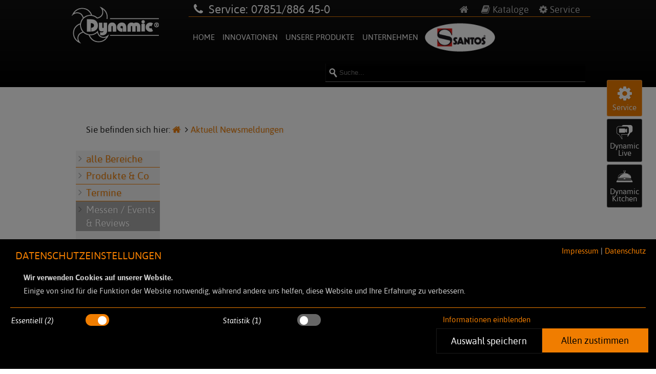

--- FILE ---
content_type: text/html; charset=UTF-8
request_url: https://dynamic-professional.de/?pg=Aktuell_Newsmeldungen&as1=5&aj1=2019&aj=2016
body_size: 24655
content:
<!DOCTYPE html>
<html lang="de">
<head>
<title>DYNAMIC PROFESSIONAL | Home</title>
<meta charset="utf-8">
<meta http-equiv="content-type" content="text/html; charset=utf-8" />
<!-- <base href="https://www.dynamic-professional.de">  -->
<meta name="viewport" content="width=device-width,initial-scale=1,maximum-scale=1,user-scalable=no">
<meta http-equiv="X-UA-Compatible" content="IE=9,chrome=1">
<meta name="keywords" content="Kehl, Frankreich, Deutschland, S�ddeutschland, Dynamic, Santos, Mixer, Gastro, Gastronomie, Restaurant, Saftpressen, Schlagwerk, Schlagmesser, P�rierstab,  kabelloser Stabmixer, Standmixer, Turbostab, Zauberstab, K�chenmaschine, Minimixer, Handmixer, K�chenmixer, K�chenger�te, DYNAMIC, Profi-Mixer, Mixerprogramm, Mixerzubeh�r, Ersatzteile f�r Mixer, Kuttersch�ssel, R�hrbesen, P�rierstab, r�hren, mischen, p�rieren, emulgieren, zerkleinern, So�en, Emulsionen, Coulis, Fonds, Terrinen, Farce, Flockenp�rees, P�ree, Suppen, Drehzahlregulierung, Gem�seschneider, Salatschleuder, Abnehmbarer Mixstab, Abnehmbarer R�hrbesen, Motorblock, Emulgiermesser, Schlagscheibe, Quirlscheibe, Messer mit 2 Kingen, Mixerset, Smoothies, Mayonnaise, Dressings, Salatso�en, Milchshakes, Salatschleuder elektrisch, Salatschleuder manuell, Schneidegitter, SANTOS, Saftpresse, Zentrifugen, Automatik-Saftpressen, Barbereichausstatung, Bar, Blender, Entsafter, Ezy-Clean, Patisserie, Shaker, Brushless Blender, Bar-Blender, Eis-Crusher, Eis-Shaver, Gem�seschneider, K�sereibe, Dispenser, Teigkneter, Planetenr�hrwerk, Kaffeem�hle, Expressomaschine, Kaffeemehl-Dispenser, Gew�rzm�hle">

<meta name="description" content="Mixer von Dynamic, Kaffeem&uuml;hlen und Saftpressen von Santos und viele Rezepte und Tipps f&uuml;r die professionelle Gastronomie - DYNAMIC PROFESSIONAL hat sie alle! ">

<meta name="author" content="TaurusTec">
<meta name="publisher" content="Groupe Nadia GmbH">
<meta name="copyright" content="Groupe Nadia GmbH & TaurusTec">
<meta name="robots" content="index, follow">
<meta name="revisit-after" content="10 days">
<meta http-equiv="pragma" content="no-cache">
<meta http-equiv="cache-control" content="no-cache">
<meta http-equiv="expires" content="0">

<meta name="DC.Title" content="DYNAMIC PROFESSIONAL | Home">
<meta name="DC.Creator" content="TaurusTec">
<meta name="DC.Subject" content="Foodservice Equipment">
<meta name="DC.Description" content="Mixer von Dynamic, Kaffeem&uuml;hlen und Saftpressen von Santos und viele Rezepte und Tipps f&uuml;r die professionelle Gastronomie - DYNAMIC PROFESSIONAL hat sie alle! ">
<meta name="DC.Publisher" content="Groupe Nadia GmbH">
<meta name="DC.Contributor" content="Groupe Nadia GmbH, Constanze Ranzinger">
<meta name="DC.Date" content="2019-10-01">
<meta name="DC.Type" content="Food Service Equipment">
<meta name="DC.Format" content="text/html">
<meta name="DC.Identifier" content="https://www.dynamic-professional.de">
<meta name="DC.Language" content="de">
<meta name="DC.Rights" content="Groupe Nadia GmbH / Dynamic Professional, TaurusTec">

<link rel="Shortcut Icon" type="image/ico" href="./images/layout/favicon.png" />
<link rel="canonical" href="https://www.dynamic-professional.de" />

<link rel="stylesheet" href="../css/style.css.php?c=Dynamic" type="text/css"  media="screen,projection"/>


</head>
<body>
  <div id="layer">
   <div>
    <form action="./index.php?pg=Aktuell_Newsmeldungen&as1=5&aj1=2019&aj=2016#layer" method="POST" class="smallform cw">
    <div class="row chg">
      <div class="12u">
           <div class="rechts"><a href="./index.php?pg=Rechtliches_Impressum">Impressum</a> |
                             <a href="./index.php?pg=Rechtliches_Datenschutz">Datenschutz</a></div>
           <h3>Datenschutzeinstellungen</h3>
           <p><b>Wir verwenden Cookies auf unserer Website.</b><br>
           Einige von sind f&uuml;r die Funktion der Website notwendig, w&auml;hrend andere uns helfen, diese Website und Ihre Erfahrung zu verbessern.</p>
           <hr>
      </div>
    </div>
    <div class="row">
               <div class="4u">
                 <label>Essentiell (2)</label>
                    <label class="toggle-check">
                    <input type="checkbox" class="toggle-check-input" name="cookie_essentials" value="1" checked disabled />
                    <span class="toggle-check-text"></span>
                    </label>
               </div>
               <div class="4u">
                 <label>Statistik (1)</label>
                    <label class="toggle-check">
                    <input type="checkbox" class="toggle-check-input" name="cookie_statistics" value="2" />
                    <span class="toggle-check-text"></span>
                    </label>
               </div>
               <div class="2u zentriert">
<a href='./index.php?cspec=1'>Informationen einblenden</a>                <br class="clear">
                  <button name="ok3" class="btn-1" title="Einstellungen speichern">Auswahl speichern</button>
               </div>
               <div class="2u zentriert">
                 <!--<button name="ok1" class="btn-1" title="ok f&uuml;r essentiell">Nur Notwendige</button>-->
                 <a></a>&nbsp;
                 <br class="clear">
                 <button name="ok2" class="btn-2" title="ok f&uuml;r alle">Allen zustimmen</button>
               </div>
          </div>


    </form>

   </div>
  </div>
</body>
</html>
<!DOCTYPE html>
<html lang="de">
<head>
<title>DYNAMIC PROFESSIONAL | Aktuell Newsmeldungen</title>
<meta charset="utf-8">
<meta http-equiv="content-type" content="text/html; charset=utf-8" />
<!-- <base href="https://www.dynamic-professional.de">  -->
<meta name="viewport" content="width=device-width,initial-scale=1,maximum-scale=1,user-scalable=no">
<meta http-equiv="X-UA-Compatible" content="IE=9,chrome=1">
<meta name="keywords" content="Kehl, Frankreich, Deutschland, Süddeutschland, Dynamic, Santos, Mixer, Gastro, Gastronomie, Restaurant, Saftpressen, Schlagwerk, Schlagmesser, Pürierstab,  kabelloser Stabmixer, Standmixer, Turbostab, Zauberstab, Küchenmaschine, Minimixer, Handmixer, Küchenmixer, Küchengeräte, DYNAMIC, Profi-Mixer, Mixerprogramm, Mixerzubehör, Ersatzteile für Mixer, Kutterschüssel, Rührbesen, Pürierstab, rühren, mischen, pürieren, emulgieren, zerkleinern, Soßen, Emulsionen, Coulis, Fonds, Terrinen, Farce, Flockenpürees, Püree, Suppen, Drehzahlregulierung, Gemüseschneider, Salatschleuder, Abnehmbarer Mixstab, Abnehmbarer Rührbesen, Motorblock, Emulgiermesser, Schlagscheibe, Quirlscheibe, Messer mit 2 Kingen, Mixerset, Smoothies, Mayonnaise, Dressings, Salatsoßen, Milchshakes, Salatschleuder elektrisch, Salatschleuder manuell, Schneidegitter, SANTOS, Saftpresse, Zentrifugen, Automatik-Saftpressen, Barbereichausstatung, Bar, Blender, Entsafter, Ezy-Clean, Patisserie, Shaker, Brushless Blender, Bar-Blender, Eis-Crusher, Eis-Shaver, Gemüseschneider, Käsereibe, Dispenser, Teigkneter, Planetenrührwerk, Kaffeemühle, Expressomaschine, Kaffeemehl-Dispenser, Gewürzmühle">

<meta name="description" content="Mixer von Dynamic, Kaffeem&uuml;hlen und Saftpressen von Santos und viele Rezepte und Tipps f&uuml;r die professionelle Gastronomie - DYNAMIC PROFESSIONAL hat sie alle! ">

<meta name="author" content="TaurusTec">
<meta name="publisher" content="Groupe Nadia GmbH">
<meta name="copyright" content="Groupe Nadia GmbH & TaurusTec">
<meta name="robots" content="index, follow">
<meta name="revisit-after" content="10 days">
<meta http-equiv="pragma" content="no-cache">
<meta http-equiv="cache-control" content="no-cache">
<meta http-equiv="expires" content="0">

<meta name="DC.Title" content="DYNAMIC PROFESSIONAL | Aktuell Newsmeldungen">
<meta name="DC.Creator" content="TaurusTec">
<meta name="DC.Subject" content="Foodservice Equipment">
<meta name="DC.Description" content="Mixer von Dynamic, Kaffeem&uuml;hlen und Saftpressen von Santos und viele Rezepte und Tipps f&uuml;r die professionelle Gastronomie - DYNAMIC PROFESSIONAL hat sie alle! ">
<meta name="DC.Publisher" content="Groupe Nadia GmbH">
<meta name="DC.Contributor" content="Groupe Nadia GmbH, Constanze Ranzinger">
<meta name="DC.Date" content="2019-10-01">
<meta name="DC.Type" content="Food Service Equipment">
<meta name="DC.Format" content="text/html">
<meta name="DC.Identifier" content="https://www.dynamic-professional.de">
<meta name="DC.Language" content="de">
<meta name="DC.Rights" content="Groupe Nadia GmbH / Dynamic Professional, TaurusTec">

<link rel="Shortcut Icon" type="image/ico" href="./images/layout/favicon.png" />
<link rel="canonical" href="https://www.dynamic-professional.de" />

<link rel="stylesheet" href="./css/style.css.php?c=Dynamic" type="text/css"  media="screen,projection"/>
<link rel="stylesheet" href="./css/print.css" type="text/css" media="print" />

                        <script type="text/javascript" src="./js/jquery.min.js"></script>
                        <script type="text/javascript" src="./js/html5lightbox/html5lightbox.js"></script>
                        <script type="text/javascript" src="./js/slick.js"></script>

</head>


<body>
<a name="#top" id="#top"></a>


<div id="fixednavi">
<ul>
 <li><a href="?" title="Home" class="icon-home"></a>
         <span class="showcase">Home</span></li>
 <li><a href="#top" title="to top" class="icon-totop"></a>
         <span class="showcase">toTop</span></li>
 <li class="mnoshow"><a href="#bottommenu" title="Menu" class="icon-menu"></a>
         <span class="showcase">Menu</span></li>
</ul>
</div>           <!-- End fixednavi -->


<div id="specialfixednavi">
<ul>
 <li class="zentriert c1bg">
     <a href="?pg=Service" title="Service" class="cw"><h1><span class="icon-service"></span></h1>
     <small>Service</small></a></li>
 <li class="zentriert cs90bg">
     <a href="?pg=Dynamic Live&cll=Aktuell_Newsmeldungen" title="Dynamic Live" class="c1">
     <h1><span class="eicon-VideoContact"></span></h1>
     <small>Dynamic<br>Live</small></a></li>
 <li class="zentriert cs90bg">
     <a href="?pg=Dynamic Kitchen" title="Dynamic Kitchen" class="c1">
     <h1><span class="eicon-Hotelklingel"></span></h1>
     <small>Dynamic<br>Kitchen</small></a></li>
</ul>
</div>           <!-- End specialfixednavi -->
<div class="fullheight"></div>           <!-- End fullheight -->

<div id="wrapper">

<!-- mobile Navigation -->
       <div id="mobilenavi" class="mm-header">
                                <a href="#menu" class="mm-button"><span class="icon-menu"></span></a>
         <h1 id='logo'><a href='https://www.dynamic-professional.de' title='Dynamic'><img src='./images/layout/Logo-Dynamic_w.png'></a></h1>                                <nav id="menu">
                                        <ul>
                                        <li><a href='https://shop.dynamic-professional.de/'><span>Produkte</span></a>
                                         </li>
<li><a href='./?pg=Home&c=Dynamic'>Home</a></li> 
  <li><span>Aktuell</span>
 <ul> 
  <li><a href='http://dynamic-professional.de/index.php?pg=Aktuell_Newsmeldungen&c=Dynamic'>Newsmeldungen</a></li> 
  <li><a href='http://dynamic-professional.de/index.php?pg=Aktuell_Innovation&c=Dynamic'>Innovationen</a></li> 
  </ul></li> 
<li><span>Unternehmen</span>
 <ul> 
  <li><a href='http://dynamic-professional.de/index.php?pg=Unternehmen_Ueber uns&c=Dynamic'>Über uns</a></li> 
  <li><a href='http://dynamic-professional.de/index.php?pg=Unternehmen_Team&c=Dynamic'>Team</a></li> 
  <li><a href='http://dynamic-professional.de/index.php?pg=Unternehmen_Jobs&c=Dynamic'>Karriere & Jobs</a></li> 
  <li><a href='http://dynamic-professional.de/index.php?pg=Unternehmen_Partner und Sponsoring&c=Dynamic'>Partner & Sponsoring</a></li> 
  </ul></li> 
<li><span>Kochwelt</span>
 <ul> 
  <li><a href='http://dynamic-professional.de/index.php?pg=Kochwelt_Rezepte&c=Dynamic'>Rezepte</a></li> 
  </ul></li> 
<li><span>Downloads</span>
 <ul> 
  <li><a href='http://dynamic-professional.de/index.php?pg=Downloads_Kataloge und Prospekte&c=Dynamic'>Kataloge & Prospekte</a></li> 
  <li><a href='http://dynamic-professional.de/index.php?pg=Downloads_Manuals&c=Dynamic'>Manuals</a></li> 
  <li><a href='http://dynamic-professional.de/index.php?pg=Downloads_Ersatzteile&c=Dynamic'>Ersatzteile</a></li> 
  </ul></li> 
<li><span>Medien</span>
 <ul> 
  <li><a href='http://dynamic-professional.de/index.php?pg=Medien_Videos&c=Dynamic'>Videos</a></li> 
  <li><a href='http://dynamic-professional.de/index.php?pg=Medien_Bilder&c=Dynamic'>Bilder</a></li> 
  </ul></li> 
<li><a href='./?pg=Kontakt&c=Dynamic'>Kontakt</a></li> 
  <li><span>Rechtliches</span>
 <ul> 
  <li><a href='http://dynamic-professional.de/index.php?pg=Rechtliches_Impressum&c=Dynamic'>Impressum</a></li> 
  <li><a href='http://dynamic-professional.de/index.php?pg=Rechtliches_Datenschutz&c=Dynamic'>Datenschutz</a></li> 
  <li><a href='http://dynamic-professional.de/index.php?pg=Rechtliches_AGB&c=Dynamic'>AGB</a></li> 
  </ul></li> 
<li><span>Service</span>
 <ul> 
  <li><a href='http://dynamic-professional.de/index.php?pg=Service_Reparatur&c=Dynamic'>Reparatur</a></li> 
  </ul></li> 

                                        </ul>
                                </nav>
                <script src="./js/mobile-menu.js"></script>
                <script src="./js/mobile-menu_config.js"></script>
       </div>

<!-- Header -->
 <header id="header" class="breite100">
  <div class="breitesite">
         <h1 id='logo'><a href='https://www.dynamic-professional.de' title='Dynamic'><img src='./images/layout/Logo-Dynamic_w.png'></a></h1>    <nav id="topnavi">
       <span class="links cw"><span class='icon-phone'></span> Service: 07851/886 45-0</span>
         <ul class="rechts">
           <li><a href="?pg=Home"><span class="icon-home"></span></a></li>
           <li><a href="?pg=Downloads_Kataloge und Prospekte"><span class="icon-book"></span>Kataloge</a></li>
           <li><a href="?pg=Service"><span class="icon-service"></span>Service</a></li>         </ul>
    </nav>             <!-- End #topnavi -->

    <nav id="mainnavi">
    <ul>
<li >
     <a href='?pg=Home'>Home</a></li>
<li >
     <a href='?pg=Aktuell_Innovation&c=Dynamic'>Innovationen</a></li>
<li>  <a href="https://shop.dynamic-professional.de" target="_blank">unsere Produkte</a></li>
<!--
<li >
     <a href='?pg=Produkte&c=Dynamic'>unsere Produkte</a></li>
-->
<!--
<li ><a href='?pg=Kochwelt'>Kochwelt</a></li>
<li ><a href='?pg=Dynamic Kitchen'><img src="./images/logos/DynamicKitchen_weiss.svg" title="Dynamic Kitchen" height="40"></a></li>
<li ><a href='?pg=Unternehmen_Ueber uns'>&Uuml;ber uns</a></li>
-->
<li ><a href='?pg=Unternehmen_Ueber Guenther Bosshammer&c=Dynamic'>Unternehmen</a> 
  <ul><li><a href='?pg=Unternehmen_Ueber uns&c=Dynamic'>Über uns</a></li> 
  <li><a href='?pg=Unternehmen_Team&c=Dynamic'>Team</a></li> 
  <li><a href='?pg=Unternehmen_Jobs&c=Dynamic'>Karriere & Jobs</a></li> 
  <li><a href='?pg=Unternehmen_Partner und Sponsoring&c=Dynamic'>Partner & Sponsoring</a></li> 
  </ul></li><li >
     <a href='http://www.santos-professional.de' style="margin:0; padding:0.5em 0 0 0;">
     <img src="./images/layout/Logo-Santos_w.png" height="64" title="Santos"></a></li>

    </ul>
    </nav>             <!-- End #hauptnavi -->

    <div id="produktsuche">
<form action="?pg=Produkte&c=Dynamic" method="POST">
 <input type="text" name="suche" id="search" placeholder="Suche...">
</form>
     </div>

  </div>               <!-- End .breitesite -->
 </header>             <!-- End #header -->




<div id="container" class="breite100">


 <!-- Content -->
 <div id="content" class="breitesite">
       <div class="row">
          <div class="12u">
          <div id="breadcrumb">
          Sie befinden sich hier:
<a href='https://www.dynamic-professional.de'><span class='icon-home'></span></a> <span class='icon-toright'></span><a href='?pg=Aktuell_Newsmeldungen'>Aktuell Newsmeldungen</a>          </div>
         </div>           <!-- end .row --><div class="row">
  <div class="12u">
                                 <section>
                                                                  <h1></h1>
                                                                  </section>
  </div>
</div>
<hr>
<div class="row">
  <div class='2u cs05bg'>
<ul class='linklist'><li><a href='?pg=Aktuell_Newsmeldungen&aj1=2016'>alle Bereiche</a></li><li><a href='?pg=Aktuell_Newsmeldungen&as1=5&aj1=2016&as=4'>Produkte & Co</a></li><li><a href='?pg=Aktuell_Newsmeldungen&as1=5&aj1=2016&as=2'>Termine</a></li><li class='active'><a href='?pg=Aktuell_Newsmeldungen&as1=5&aj1=2016&as=5'>Messen / Events & Reviews</a></li></ul><br><ul class='linklist'><h4>Archiv</h4><li><a href='?pg=Aktuell_Newsmeldungen&as1=5&aj1=2016&aj=2026'>2026</a></li><li><a href='?pg=Aktuell_Newsmeldungen&as1=5&aj1=2016&aj=2025'>2025</a></li><li><a href='?pg=Aktuell_Newsmeldungen&as1=5&aj1=2016&aj=2024'>2024</a></li><li><a href='?pg=Aktuell_Newsmeldungen&as1=5&aj1=2016&aj=2023'>2023</a></li><li><a href='?pg=Aktuell_Newsmeldungen&as1=5&aj1=2016&aj=2022'>2022</a></li><li><a href='?pg=Aktuell_Newsmeldungen&as1=5&aj1=2016&aj=2021'>2021</a></li><li><a href='?pg=Aktuell_Newsmeldungen&as1=5&aj1=2016&aj=2020'>2020</a></li><li><a href='?pg=Aktuell_Newsmeldungen&as1=5&aj1=2016&aj=2019'>2019</a></li><li><a href='?pg=Aktuell_Newsmeldungen&as1=5&aj1=2016&aj=2018'>2018</a></li><li><a href='?pg=Aktuell_Newsmeldungen&as1=5&aj1=2016&aj=2017'>2017</a></li><li class='active'><a href='?pg=Aktuell_Newsmeldungen&as1=5&aj1=2016&aj=2016'>2016</a></li><li><a href='?pg=Aktuell_Newsmeldungen&as1=5&aj1=2016&aj=2015'>2015</a></li></ul>  </div>
  <div class='1u'>&nbsp;</div>
  <div class='9u'>
    </div>
</div>
 </div>  <!-- end #content -->
</div>  <!-- end #container -->



<!-- #footer -->

        <div id="footer" class="breite100">
           <div class="breitesite" id="bottommenu">

                  <!-- #Sponsoring & Partner -->
                  <div id="sponsors" class="zentriert">

                         <a href="http://www.vkk-ev.de" target="_blank">
                         <img src="./images/layout/Logo_VKK.png" alt="Logo Verband der K&uuml;chenleiter/innen"></a>

                         <a href="https://www.eurotoques-deutschland.de" target="_blank">
                         <img src=".//eurotoques/EuroToques.png" alt="Logo EuroToques-Deutschland.de"></a>

                         <a href="https://www.chefs-magazin.de/index.php/chefstrophy" target="_blank">
                         <img src="./images/layout/Logo_ChefsTrophy.png" alt="Logo Chefs Trophy"></a>
                  </div><!-- End #sponsors -->

                  <!-- #Benefits -->
                  <div id="benefits">
                        <div class="row">
                         <div class="4u" class="zentriert"><p>> 2000 zufriedene Kunden</p></div>
                         <div class="4u" class="zentriert"><p>> 55 Jahre am Markt</p></div>
                         <div class="4u" class="zentriert"><p>> 100.000 bearbeitete Auftr&auml;ge</p></div>
                        </div>
                  </div><!-- End #benefits -->

              <!-- Sitemap -->
              <div class="row">
               <div class="2u">
                   <small>
                       <p><b>DYNAMIC PROFESSIONAL</b><br>
                         Robert-Koch-Straße 7 <br>
                         77694 Kehl Auenheim <br>

                         <span class="icon-mail"></span> <small><a href='&#109;&#097;&#105;&#108;&#116;&#111;&#058;&#105;&#110;&#102;&#111;&#64;&#100;&#121;&#110;&#97;&#109;&#105;&#99;&#45;&#112;&#114;&#111;&#102;&#101;&#115;&#115;&#105;&#111;&#110;&#97;&#108;&#46;&#100;&#101;'>&#105;&#110;&#102;&#111;&#64;&#100;&#121;&#110;&#97;&#109;&#105;&#99;&#45;&#112;&#114;&#111;&#102;&#101;&#115;&#115;&#105;&#111;&#110;&#97;&#108;&#46;&#100;&#101;</a></small>
         <br><span class='icon-phone'></span> +49 7851 886 45-0<br><span class='icon-fax'></span>&nbsp; +49 7851 886 45-32                     </p>
               <!-- #Newsletter
                  <div id="newsletter" class="zentriert">
                  <h3>NEWSLETTER</h3>
                  Formular: Welche Daten erfassen? (Nur f�r H�ndler oder alle?)
                  </div>
                 -->
                 </small>
               </div>

               <div class="10u">
                 <ul id="footernavi">
<li><a href='./?pg=Home'>Home</a></li> 
<li class='dir'>Aktuell
 <ul> 
  <li><a href='./?pg=Aktuell_Newsmeldungen'>Newsmeldungen</a></li> 
  <li><a href='./?pg=Aktuell_Innovation'>Innovationen</a></li> 
  </ul></li> 
<li class='dir'>Unternehmen
 <ul> 
  <li><a href='./?pg=Unternehmen_Ueber uns'>Über uns</a></li> 
  <li><a href='./?pg=Unternehmen_Team'>Team</a></li> 
  <li><a href='./?pg=Unternehmen_Jobs'>Karriere & Jobs</a></li> 
  <li><a href='./?pg=Unternehmen_Partner und Sponsoring'>Partner & Sponsoring</a></li> 
  </ul></li> 
<li class='dir'>Kochwelt
 <ul> 
  <li><a href='./?pg=Kochwelt_Rezepte'>Rezepte</a></li> 
  </ul></li> 
<li class='dir'>Downloads
 <ul> 
  <li><a href='./?pg=Downloads_Kataloge und Prospekte'>Kataloge & Prospekte</a></li> 
  <li><a href='./?pg=Downloads_Manuals'>Manuals</a></li> 
  <li><a href='./?pg=Downloads_Ersatzteile'>Ersatzteile</a></li> 
  </ul></li> 
<li class='dir'>Medien
 <ul> 
  <li><a href='./?pg=Medien_Videos'>Videos</a></li> 
  <li><a href='./?pg=Medien_Bilder'>Bilder</a></li> 
  </ul></li> 
<li><a href='./?pg=Kontakt'>Kontakt</a></li> 
<li class='dir'>Rechtliches
 <ul> 
  <li><a href='./?pg=Rechtliches_Impressum'>Impressum</a></li> 
  <li><a href='./?pg=Rechtliches_Datenschutz'>Datenschutz</a></li> 
  <li><a href='./?pg=Rechtliches_AGB'>AGB</a></li> 
  </ul></li> 
<li class='dir'>Service
 <ul> 
  <li><a href='./?pg=Service_Reparatur'>Reparatur</a></li> 
  </ul></li> 
                 </ul>
               </div>
               <!--  #H�ndler LogIn
               <div class="2u">

                  <div id="haendler" class="zentriert">
                  <h3>H�ndler LogIn</h3>
         <p><a href="./index.php?pg=Haendlerzugang">>>> Zugang anfordern</a></p>
        <form action="./index.php?pg=Haendlerlogin" method="post">
         <input type="text" name="loginuser" placeholder="E-Mail"><br>
         <input type="password" name="loginpwd" placeholder="Passwort"><br>
         <button name="login_ok" class="btn">LogIn</button>
        </form>                  </div>
                  <p class="zentriert">Lob & Kritik: >Kontakt??? </p>
               </div>  -->
              </div><!-- end .row -->

              <div class="row">
               <div class="12u">
                  <!-- #Social Media -->
                  <div id="socials" class="zentriert">
                        <a href="https://de-de.facebook.com/dynamic.professional" alt="Folge uns auf Facebook" target="_blank"><span class="icon-facebook"></span></a>
                        <a href="https://www.instagram.com/dynamic_germany/" alt="Besuche uns auf Instagram" target="_blank"><span class="icon-instagram"></span></a>
                        <!--<a href="" alt=""><span class="icon-twitter"></span></a>
                             Youtube FR: https://www.youtube.com/dynamicmixers -->
                        <a href="https://www.youtube.com/channel/UCeSSnvDvIoPxObTVQaeyLWA" alt="Besuche unseren YouTube-Channel" target="_blank"><span class="icon-youtube"></span></a>
                        <a href="https://www.pinterest.de/dynamicmixers/" alt="Folge Dynamic auf Pinterest" target="_blank"><span class="icon-pinterest"></span></a>
                  </div><!-- End #socials -->
                 </div>
               </div><!-- end .row -->

                  <!-- #Copyright -->
                  <div id="copyright">
                        &copy; 2026 <a href="https://www.dynamic-professional.de">www.dynamic-professional.de</a>. All rights reserved.
                  </div><!-- End #copyright -->

          </div><!-- End .breitesite -->
         </div><!-- End #footer -->

</div><!-- End #wrapper -->

</body>
</html>

--- FILE ---
content_type: text/css;charset=UTF-8
request_url: https://dynamic-professional.de/css/style.css.php?c=Dynamic
body_size: 17709
content:

  @import "./basics.css.php?c=Dynamic";
  @import "./grid.css";
  @import "../fonts/font.css";
  @import "../fonts/font_icons.css";
  @import "./layout.css.php?c=Dynamic";
  @import "./menu.css.php?c=Dynamic";
  @import "./slick-theme.css";
  @import "./slick.css";
  @import "./produkte.css.php?c=Dynamic";
  @import "./produkte_slider.css.php?c=Dynamic";
  @import "./mobile-menu.css.php?c=Dynamic";
  @import "./forms.css.php?c=Dynamic";
  @import "./media_queries.css.php?c=Dynamic";
  @import "./layer.css";
  @import "./accordion.css.php";


/*********************************************************************************/
/* Global                                                                        */
/*********************************************************************************/
body             { color:#222222;  }
        h1,h2,h3,h4,h5,h6 {
                font-weight: normal;
                line-height:120%;
                margin:0 0 0.5rem;
                padding:10px;
                text-shadow: 1px 1px 3px rgba(0,0,0,0.1);
        }
        h1,h2,h3,h4,h5 {
                text-transform:uppercase;
        }
        h1 {

                font-size: 1.7em;
        }
        h2 {    color: #f07d00;
                font-size: 1.5em;
        }
        h3 {
                color: #f07d00;
                font-size: 1.3em;
        }
        h4 {
                font-size: 1.1em;
                font-weight:bold;
        }
        h5 {
                font-size: 1em;
                font-weight: bold;
        }
        h6 {
                font-size: 1em;
        }
        .h7 {
                font-size: 1.5em;
                line-height:120%;
        }
        .h8 {
                font-size: 1.15em;
        }
        hr {
        background:#f07d00 none repeat scroll 0%;
         border:0pt none;
         height:1px;
         clear:both;
         margin:10px 0;
         box-shadow: 1px 0 2px rgba(0,0,0,0.05);
        }
        hr.dotted {
         border-bottom:1px dotted #cccccc;
         background:none;
         box-shadow:none;
         }
        p,table {
                margin:0.5rem 0.70em 1.25em 0.70em;
                padding:0 1em;
        }
        td {
                padding:0.5em;
                vertical-align:top;
        }
        i {
                 font-style:italic;
        }
        strong, b {
                font-weight:bold;
        }
        cite {
                font-weight:thin;
                font-style:italic;
        }
        h3.statement::before{
               font-family: 'FontAwesome', sans-serif;
               margin-left:20px;
               margin-top:20px;
               float:right;
               content: "\f10e ";
               font-size:3em;
        }
        small {
                font-size:80%;
        }
        video {
                box-shadow: 1px 1px 5px rgba(0,0,0,0.1);
                z-index:30;
        }
        ul {
                list-style:disc;
                text-align:left;
                margin-left:30px;
        }
        ol {
                padding:1em;
        }
        a {
                color: #f07d00;
                text-shadow: 1px 1px 3px rgba(0,0,0,0.1);
                text-decoration:none;
                cursor:pointer;
    -webkit-transition: all 500ms ease-in-out;
    -moz-transition: all 500ms ease-in-out;
    -ms-transition: all 500ms ease-in-out;
    -o-transition: all 500ms ease-in-out;
    transition: all 500ms ease-in-out;
        }
        a:hover {
                color: rgba(0,0,0,0.7);
        }
        .breadcrumb a {

        }
a > img.shadow {
   box-shadow: 1px 1px 5px rgba(0,0,0,0.5);
}
        * > p:last-child {
                margin-bottom: 0 !important;
        }


p.fail {
  border: 1px solid #009ee0;
  color: #009ee0;
  padding:5px;
}
.upper {
  text-transform:uppercase;
}

.highlight_l  {
  margin-left:20%;
}
.highlight_l a.highlightlink {
  position: relative;
  margin-right: -3em;
  margin-top: -4em;
}
.highlight_r  {
  margin-right:20%;
}
.highlight_r a.highlightlink {
  position: relative;
  margin-left: -3em;
  margin-top: -4em;
}

/* #### Listen #### */
ul.linklist,
ul.pdflist,
ul.liste {
         list-style:none;
         margin:0;
         padding:0;
}
.linklist li,
.pdflist li {
         border-bottom:1px solid #f07d00;
         padding:7px 20px 7px 50px;
}

.linklist li::before,
.pdflist li::before {
  font-family: 'FontAwesome', sans-serif;
  margin-left:-30px;
  float:left;
  color:rgba(0,0,0,0.3);
}
.linklist li::before {
  content: "\f105";
  font-size:2.5em;
}
.linklist li:last-child,
.pdflist li:last-child {
         border-bottom:none;
}
.linklist li:hover,
.pdflist li:hover {
         background: rgba(0,0,0,0.1);
}
.linklist li.active,
.pdflist li.active {
         background: rgba(0,0,0,0.3);
}
.linklist li.active a,
.pdflist li.active a {
         color: #FFFFFF;
}
.pdflist li::before {
  content: "\f1c1";
  font-size:1.25em;
}
.liste li {
 display:block;
 background:rgba(0,0,0,0.05);
 margin:30px 0;
}
.liste li:hover {
 background:rgba(0,0,0,0.1);
}
.liste li img {
 margin-left:-20px;
 margin-top:-25px;
}
.liste li a {
 display:block;
 width:100%;
}

/* ----- Bilder ------- */
img[style="float:right;"] {
         margin-left:20px;
}
img[style="float:left;"]
         margin-right:20px;
}
img {
   margin:10px;
}
.rezeptbild {
   margin-left:-30px;
   margin-top:-30px;
   margin-right:20px;
}
.rezeptbild1 {
   margin-right:20px;
}
.blowup {
         max-height:80%;
         display: inline-block;
         -webkit-transition: all 500ms ease-in-out;
         -moz-transition: all 500ms ease-in-out;
         -ms-transition: all 500ms ease-in-out;
         -o-transition: all 500ms ease-in-out;
         transition: all 500ms ease-in-out;
}
.blowup:hover {
         -webkit-transform: scale(1.10);
         -moz-transform: scale(1.10);
         -ms-transform: scale(1.10);
         -o-transform: scale(1.10);
         transform: scale(1.10);
}
.galerie {
         display:block;
         position:relative;
         margin:10px;
}
.refbild{
         border-radius:0;
}
figcaption {
        font-style:italic;
        Font-Size:0.9em;
        padding:0.5em;
}

*/ --- Referenzen ---- */
.referenz {
  padding-top:2em;
  color: #000000;
}
.quote {

}
.quote [class*="icon-quote"] {
  display:block;
  padding-top:0.25em;
  font-size: 10em;
  color: #f07d00;
  z-index:100;
}


/* ----- Video auf Startseite ------- */
#starthead {
  position:relative;
  margin:0;
  padding:0;
}
#starthead .videobg {
  width:100%;
  display:none;
  visibility: hidden;
}
#starthead video {
  box-shadow: 1px 1px 5px rgba(0,0,0,0.5);
}
#overlay1 {
  display:block;
  position:absolute;
  top:10em;
  left:10vw;
  z-index:2000;
  background: rgba(0,0,0,0.5);
  border:solid 1px rgba(255,255,255,0.3);
  padding:20px;
  color:#FFFFFF;
  max-width:50vw;
}
   #overlay1 h1 {
     margin:0 -20px 0 -20px;
     padding:10px 20px;
     border-bottom:solid 2px #f07d00;
     color:#FFFFFF;
     font-size:130%;
     font-weight:normal;
     background: rgba(255,255,255,0.3);
   }
   #overlay1 h2 {
     font-size:150%;
   }
   #overlay1 a {
     background: #f07d00;
     color:#FFFFFF;
     padding:10px 20px;
     text-transform:uppercase;
     font-size:90%;
   }
   #overlay2 {
     display:inline;
     position:absolute;
     top:70%;
     left:50%;
     font-size:5em;
     z-index:2010;
   }
   #overlay2 h1 {
     color:rgba(255,255,255,0.5);
   }

.imglayer {
  text-align:left;
  padding:10px;
  background:rgba(255,255,255,0.7);
  display:block;
  position:absolute;
  bottom:0;
  width:100%;
  line-height:1em;
  border-top:solid 1px rgba(0,0,0,0.05);
}
.bildbox {
    display: block;
    position: relative;
    text-align: center;
}
.bildbox .bildlayer {
    position: absolute;
    bottom: 0.5em;
    width:100%;
    background-color: rgba(255,255,255,0.80);
}

/* #### Buttons #### */
[class^="btn-"] {
  position: relative;
  margin: .25em;
  padding: .3em .5em;
  cursor: pointer;
  text-decoration: none;
  box-shadow: 0 0 1px rgba(0,0,0,0.1);
  display: inline-block;
  vertical-align: middle;
  -webkit-transform: perspective(1px) translateZ(0);
  -ms-transform: perspective(1px) translateZ(0);
  transform: perspective(1px) translateZ(0);
  /* Prevent highlight colour when element is tapped */
  -webkit-tap-highlight-color: rgba(0,0,0,0.1);
  -ms-tap-highlight-color: rgba(0,0,0,0.1);
  tap-highlight-color: rgba(0,0,0,0.1);
  /* Smooth fonts */
  -webkit-font-smoothing: antialiased;
  -ms-font-smoothing: antialiased;
  -moz-osx-font-smoothing: grayscale;
}
[class^="btn-"]:before {
  content: "";
  position: absolute;
  z-index: -1;
  -webkit-transition-duration: 0.3s;
  -ms-transition-duration: 0.3s;
  transition-duration: 0.3s;
  -webkit-transition-timing-function: ease-out;
  -ms-transition-timing-function: ease-out;
  transition-timing-function: ease-out;
}

/* Sweep to top */
.btn-0,
.btn-1,
.btn-2,
.btn-7 {
  -webkit-transition-property: color;
  -ms-transition-property: color;
  transition-property: color;
  -webkit-transition-duration: 0.3s;
  -ms-transition-duration: 0.3s;
  transition-duration: 0.3s;
}
.btn-0 {
  background: rgba(0,0,0,0.05);
  width:100%;
  margin:0;
}
.btn-1 {
  background: rgba(0,0,0,0.90);
  color:#FFFFFF;
}
.btn-2 {
  background: #f07d00;
  color:#000000;
}
.btn-7 {
  background: #009ee0;
  color:#FFFFFF;
}
.btn-0:before,
.btn-1:before,
.btn-2:before,
.btn-7:before {
  top: 0;
  left: 0;
  right: 0;
  bottom: 0;
  -webkit-transform: scaleY(0);
  -ms-transform: scaleY(0);
  transform: scaleY(0);
  -webkit-transform-origin: 50% 100%;
  -ms-transform-origin: 50% 100%;
  transform-origin: 50% 100%;
  -ms-transition-property: transform;
  -webkit-transition-property: transform;
  transition-property: transform;
}
.btn-0:before,
.btn-1:before {
  background: #f07d00;
}
.btn-2:before,
.btn-7:before {
  background: rgba(0,0,0,0.90);
}

.btn-0:hover, .btn-0:focus, .btn-0:active,
.btn-1:hover, .btn-1:focus, .btn-1:active,
.btn-2:hover, .btn-2:focus, .btn-2:active,
.btn-7:hover, .btn-7:focus, .btn-7:active {
  color: #FFFFFF;
}
.btn-0:hover:before, .btn-0:focus:before, .btn-0:active:before,
.btn-1:hover:before, .btn-1:focus:before, .btn-1:active:before,
.btn-2:hover:before, .btn-2:focus:before, .btn-2:active:before,
.btn-7:hover:before, .btn-7:focus:before, .btn-7:active:before {
  -webkit-transform: scaleY(1);
  -ms-transform: scaleY(1);
  transform: scaleY(1);
}

/* Underline From Center */
.btn-3 {
  overflow: hidden;
  background: rgba(0,0,0,0.1);
}
.btn-3:before {
  left: 51%;
  right: 51%;
  bottom: 0;
  background: #f07d00;
  height: 2px;
  -webkit-transition-property: left, right;
  -ms-transition-property: left, right;
  transition-property: left, right;
}

.btn-4,
.btn-5 {
  -webkit-transform: perspective(1px) translateZ(0);
  -ms-transform: perspective(1px) translateZ(0);
  transform: perspective(1px) translateZ(0);
  overflow: hidden;
  padding:10px;
}
.btn-5 {
  padding:10px;
}
.btn-5::after {
    content: '';
    display: block;
    width: 2rem;
    height: 2px;
    background-color: #f07d00;
    margin: 0 auto;
}
.btn-5:before {
  content: "";
  position: absolute;
  z-index: -1;
  left: 51%;
  right: 51%;
  bottom: 10px;
  background: #f07d00;
  height: 2px;
  -webkit-transition-property: left, right;
  -ms-transition-property: left, right;
  transition-property: left, right;
  -webkit-transition-duration: 0.3s;
  -ms-transition-duration: 0.3s;
  transition-duration: 0.3s;
  -webkit-transition-timing-function: ease-out;
  -ms-transition-timing-function: ease-out;
  transition-timing-function: ease-out;
}

/* Overline From Center */
.btn-4:before {
  content: "";
  position: absolute;
  z-index: -1;
  left: 51%;
  right: 51%;
  top: 0;
  background: #f07d00;
  height: 2px;
  -webkit-transition-property: left, right;
  -ms-transition-property: left, right;
  transition-property: left, right;
  -webkit-transition-duration: 0.3s;
  -ms-transition-duration: 0.3s;
  transition-duration: 0.3s;
  -webkit-transition-timing-function: ease-out;
  -ms-transition-timing-function: ease-out;
  transition-timing-function: ease-out;
}
.btn-3:hover:before, .btn-3:focus:before, .btn-3:active:before,
.btn-4:hover:before, .btn-4:focus:before, .btn-4:active:before,
.btn-5:hover:before, .btn-5:focus:before, .btn-5:active:before {
  left: 0;
  right: 0;
}

/* Underline From Left */
.btn-6 {
  -webkit-transform: perspective(1px) translateZ(0);
  -ms-transform: perspective(1px) translateZ(0);
  transform: perspective(1px) translateZ(0);
  overflow: hidden;
}
.btn-6:before {
  content: "";
  position: absolute;
  z-index: -1;
  left: 0;
  right: 100%;
  bottom: 0;
  background: #f07d00;
  height: 2px;
  -webkit-transition-property: right;
  -ms-transition-property: right;
  transition-property: right;
  -webkit-transition-duration: 0.3s;
  -ms-transition-duration: 0.3s;
  transition-duration: 0.3s;
  -webkit-transition-timing-function: ease-out;
  -ms-transition-timing-function: ease-out;
  transition-timing-function: ease-out;
}
.btn-6:hover:before, .btn-6:focus:before, .btn-6:active:before {
  right: 0;
}

/* #### Label / Banderole / F&auml;hnchen #### */
.label {
    position: absolute;
    z-index:10;
    padding:0.25em 0.75em;
    color: #FFFFFF;
    text-align: center;
    text-transform: uppercase;
}
.label::after {
    content: '';
    display: block;
    width: 0;
    height: 0;
    position: absolute;
    border-width:4px;
    border-style:solid;
}
.label.tl{
    top: 5px;
    left: -0.5em;
    box-shadow: 1px 3px 4px rgba(0,0,0,0.1);
}
#box .label.tl,
#box .label.tr {
    top: 50px;
}
#labelbox {
   display:block;
   position:relative;
}
#labelbox .label.tl,
#labelbox .label.tr {
    top: 70px;
}
.label.tl::after {
    top: 100%;
    left: 0;
}
.label.tr{
    top: 5px;
    right: -0.5em;
    box-shadow: -1px 3px 4px rgba(0,0,0,0.1);
}
.label.tr::after {
    top: 100%;
    right: 0;
}

.label.f1 {
    background-color: #f07d00;
}
.label.f2 {
    background-color: #009ee0;
}
.label.tl.f1::after {
    border-color:#b26109 #b26109 transparent transparent;
}
.label.tl.f2::after {
    border-color:#0776a4 #0776a4 transparent transparent;
}
.label.tr.f1::after {
    border-color:#b26109 transparent transparent #b26109;
}
.label.tr.f2::after {
    border-color:#0776a4  transparent transparent #0776a4;
}

.sticker {
    position: absolute;
    z-index:10;
    bottom: 55px;
    right: 0.5em;
    padding:0.90em 0.5em;
    color: #FFFFFF;
    text-align: center;
    line-height:1em;
    box-shadow: 1px 3px 4px rgba(0,0,0,0.3);
    border-radius:50%;
    outline-radius:50%;
    width:75px;
    height:75px;
    font-size: 16px;
    transform: rotate(20deg);
}
.sticker:after {
  content: '';
  display: block;
  position: absolute;
  top: 3px;
  bottom: 3px;
  left: 3px;
  right: 3px;
  border-radius: 50%;
  border-width: 2px;
  border-style:solid;
  border-color: #FFFFFF transparent #FFFFFF transparent;
}
.aktionbutton {
    position: relative;
    top:30px;
    right:-75px;
    padding:0.90em 2em;
    color: #FFFFFF;
    text-align: center;
    line-height:1em;
    box-shadow: 1px 3px 4px rgba(0,0,0,0.3);
    transform: rotate(7.5deg);
}




/* #### Unterstriche f&uuml;r &Uuml;berschriften o.&auml; #### */
.title_l::after,
.title_z::after {
    content: '';
    display: block;
    width: 2rem;
    height: 2px;
    background-color: #f07d00;
}
.title_l::after {
    margin-top: .5rem;
}
.title_z::after {
    margin: .5rem auto;
}

.layertitle {
    height:100%;
    vertical-align:center;
    margin:30% 10px;
}


/* #### Boxen #### */
#box {
   display:block;
   position:relative;
   float:left;
   box-shadow: 0 0 3px rgba(0,0,0,0.3);
   margin:10px;
   text-align:center;
}

.spartenwrapper {
   display:block;
   position:relative;
   margin:10px;
   height:300px;
   border:solid 5px transparent;
   box-shadow: 0 0 5px rgba(0,0,0,0.3);
    -webkit-transition: all 500ms ease-in-out;
    -moz-transition: all 500ms ease-in-out;
    -ms-transition: all 500ms ease-in-out;
    -o-transition: all 500ms ease-in-out;
    transition: all 500ms ease-in-out;
}
.spartenwrapper:hover {
   border:solid 5px #f07d00;
}
.spartenwrapper a {
   display:block;
   width:100%;
   height:100%;
}
.spartentitel {
   position:absolute;
   bottom:5px;
   right:0;
   height:100%;
   z-index:-2;
}
.spartendeko {
   position:absolute;
   bottom:-12px;
   left:-5px;
   z-index:-3;
}

.serienwrapper {
   box-shadow: 0 0 5px rgba(0,0,0,0.3);
   width:100%;
}
table.serienwrapper tr {
   border-bottom:solid 1px #f07d00;
}
table.serienwrapper td {
   text-align:center;
   border-left:dotted 1px rgba(0,0,0,0.1);
}
.captitel {
   width: 12%;
}
.captitel h5 {
   margin:0;
   font-size:1em;
   font-weight:normal;
}
.icon-topf {
   background: url('../images/layout/icon_topf.png') no-repeat;
   background-position: 7px center;
   background-size: 20px;
}
.border {
   border:solid 1px rgba(0,0,0,0.5);
   box-shadow: 0 0 5px rgba(0,0,0,0.3);
}

--- FILE ---
content_type: text/css;charset=UTF-8
request_url: https://dynamic-professional.de/css/basics.css.php?c=Dynamic
body_size: 6069
content:

/*-----------------------------------------------------------------------------------*/
/*        RESET
/*-----------------------------------------------------------------------------------*/
html, body, div, span, applet, object, iframe,
h1, h2, h3, h4, h5, h6, p, blockquote, pre,
a, abbr, acronym, address, big, cite, code,
del, dfn, em, img, ins, kbd, q, s, samp,
small, strike, strong, tt, var,
b, u, i, center,
dl, dt, dd, ol, ul, li,
fieldset, form, label, legend,
table, caption, tbody, tfoot, thead, tr, th, td,
article, aside, canvas, details, embed,
figure, figcaption, footer, header, hgroup,
menu, nav, output, ruby, section, summary,
time, mark, audio, video
{
    margin: 0;
    padding: 0;
    border: 0;
    outline: 0;
    vertical-align: baseline;
    background:transparent;
}

article, aside, details, figcaption, figure, footer, header, hgroup, nav, section, summary,
audio, canvas, command, datalist, embed, keygen, meter, output, progress, source, video
{
    display: block;
}
table
{
    border-collapse:collapse;
    border-spacing:0;
}
html, body
{
    height:100%;
    width:100%;
}
body * {
         -moz-hyphens: auto;
         -o-hyphens: auto;
         -webkit-hyphens: auto;
         -ms-hyphens: auto;
         hyphens: auto;
}

/* #### Basics #### */
.clearfix:after  { content:""; display:block; height:0; font-size:0; clear:both; visibility:hidden; }
.clearfix        { display:inline-block; }
.clear           { clear: both; display: block; overflow: hidden; visibility: hidden; width:0; height:0; }

.links           { float:left; }
.rechts          { float:right; }
.links-nobreak   { float:left; }
.rechts-nobreak  { float:right; }
.zentriert       { text-align:center; }
.noshow          { display:none; visibility:hidden; }
.nohyphens       { -moz-hyphens: none;
                   -o-hyphens: none;
                   -webkit-hyphens: none;
                   -ms-hyphens: none;
                   hyphens: none; }
.nobreak         { white-space: nowrap; }

.line_rechts     { border-right:solid 1px rgba(0,0,0,0.3); }
.line_links      { border-left:solid 1px rgba(0,0,0,0.3); }
.line_bottom     { border-bottom:solid 1px rgba(0,0,0,0.3); }

.fixedsticky     { position: -webkit-sticky;  position: sticky;  top: 0px;  width: 100%; }
.menulink        { display: none; }

img              { max-width:100%; }

.bgwood01        { background:url('../images/layout/bg_wood_01.jpg') no-repeat; background-size:cover; }
.bgwood02        { background:url('../images/layout/bg_wood_02.jpg') no-repeat; background-size:cover; }
.bgw-b01         { background:url('../images/layout/bg_01.png'), url('../images/layout/bg_wood_01.jpg');
                   background-size:contain, cover;
                   background-position-x: 0px, 0px;
                   background-position-y: 0px, 0px;
                   background-repeat: no-repeat;
                   }
.bgw-b02         { background:url('../images/layout/bg_02.png'), url('../images/layout/bg_wood_01.jpg');
                   background-size:contain, cover;
                   background-position-x: 0px, 0px;
                   background-position-y: 0px, 0px;
                   background-repeat: no-repeat;
                   }
.bgw-b03         { background:url('../images/layout/bg_03.png'), url('../images/layout/bg_wood_01.jpg');
                   background-size:contain, cover;
                   background-position-x: right, 0px;
                   background-position-y: 0px, 0px;
                   background-repeat: no-repeat;
                   }
.bgw-b04         { background:url('../images/layout/bg_04.png'), url('../images/layout/bg_wood_01.jpg');
                   background-repeat: no-repeat;
                   background-size:cover, cover;
                   }
.bgw-b05         { background:url('../images/layout/bg_05.png'), url('../images/layout/bg_wood_01.jpg');
                   background-repeat: no-repeat;
                   background-size:contain, cover;
                   }
.bgw-b06         { background:url('../images/layout/bg_06.png'), url('../images/layout/bg_wood_01.jpg');
                   background-repeat: no-repeat;
                   background-size:contain, cover;
                   background-position-x: right, 0px;
                   background-position-y: 0px, 0px;
                   }
.bg-b03         { background:url('../images/layout/bg_03.png');
                   background-repeat: no-repeat;
                   }
.c1bg            { background-color:#f07d00; }
.c2bg            { background-color:#009ee0; }
.c3bg            { background-color:#ffb900; }
.cwbg            { background-color:#FFFFFF; }
.csbg            { background-color:#000000; }
.cs05bg          { background-color:rgba(0,0,0,0.05); }
.cs10bg          { background-color:rgba(0,0,0,0.1); }
.cs30bg          { background-color:rgba(0,0,0,0.3); }
.cs50bg          { background-color:rgba(0,0,0,0.5); }
.cs70bg          { background-color:rgba(0,0,0,0.7); }
.cs90bg          { background-color:rgba(0,0,0,0.90); }
.cw10bg          { background-color:rgba(255,255,255,0.1); }
.cw30bg          { background-color:rgba(255,255,255,0.3); }
.cw50bg          { background-color:rgba(255,255,255,0.5); }
.cw70bg          { background-color:rgba(255,255,255,0.7); }
.cw90bg          { background-color:rgba(255,255,255,0.90); }
.c1              { color:#f07d00; }
.c1d             { color:#b26109; }
.c2              { color:#009ee0; }
.c3              { color:#ffb900; }
.cw              { color:#FFFFFF; }
.cs              { color:#000000; }
.cg              { color:#666666; }
.chg             { color:#cccccc; }

.ma_bt_100       { margin-bottom: 100px; }
.ma_bt_01em      { margin-bottom: 0.1em; }
.ma_r_10         { margin-right: 10px; }
.ma_l_10         { margin-left: 10px; }

.pa_l_10         { padding-left: 10px; }
.pa_r_10         { padding-right: 10px; }
.pa_bt_10        { padding-bottom: 10px; }
.pa_l_20         { padding-left: 20px; }
.pa_r_20         { padding-right: 20px; }
.pa_t_20         { padding-top: 20px; }

--- FILE ---
content_type: text/css
request_url: https://dynamic-professional.de/css/grid.css
body_size: 1906
content:
/* Box Model */

        *, *:before, *:after {
                -moz-box-sizing: border-box;
                -webkit-box-sizing: border-box;
                -o-box-sizing: border-box;
                -ms-box-sizing: border-box;
                box-sizing: border-box;
        }

/* Grid */
        .row {
                 width:100%;
        }

                .\31 2u { width: 100% }
                .\31 1u { width: 91.6666666667% }
                .\31 0u { width: 83.3333333333% }
                .\39 u { width: 75% }
                .\38 u { width: 66.6666666667% }
                .\37 u { width: 58.3333333333% }
                .\36 u { width: 50% }
                .\35 u { width: 41.6666666667% }
                .\34 u { width: 33.3333333333% }
                .\33 u { width: 25% }
                .\32 u { width: 16.6666666667% }
                .\31 u { width: 8.3333333333% }
                .\-11u { margin-left: 91.6666666667% }
                .\-10u { margin-left: 83.3333333333% }
                .\-9u { margin-left: 75% }
                .\-8u { margin-left: 66.6666666667% }
                .\-7u { margin-left: 58.3333333333% }
                .\-6u { margin-left: 50% }
                .\-5u { margin-left: 41.6666666667% }
                .\-4u { margin-left: 33.3333333333% }
                .\-3u { margin-left: 25% }
                .\-2u { margin-left: 16.6666666667% }
                .\-1u { margin-left: 8.3333333333% }

                .row > * {
                        float: left;
                        -moz-box-sizing: border-box;
                        -webkit-box-sizing: border-box;
                        -o-box-sizing: border-box;
                        -ms-box-sizing: border-box;
                        box-sizing: border-box;
                }

        /* Rows */
                .row:after {
                        content: '';
                        display: block;
                        clear: both;
                        height: 0;
                }

--- FILE ---
content_type: text/css
request_url: https://dynamic-professional.de/fonts/font.css
body_size: 3083
content:
@font-face {
    font-family: 'Carrois SC';
    src: url('carroisgothicsc-regular-webfont.eot');
    src: url('carroisgothicsc-regular-webfont.eot?#iefix') format('embedded-opentype'),
         url('carroisgothicsc-regular-webfont.woff2') format('woff2'),
         url('carroisgothicsc-regular-webfont.woff') format('woff'),
         url('carroisgothicsc-regular-webfont.ttf') format('truetype');
    font-weight: normal;
    font-style: normal;
}
@font-face {
    font-family: 'Asap';
    src: url('asap-bold-webfont.eot');
    src: url('asap-bold-webfont.eot?#iefix') format('embedded-opentype'),
         url('asap-bold-webfont.woff2') format('woff2'),
         url('asap-bold-webfont.woff') format('woff'),
         url('asap-bold-webfont.ttf') format('truetype'),
         url('asap-bold-webfont.svg#asapbold') format('svg');
    font-weight: bold;
    font-style: normal;
}
@font-face {
    font-family: 'Asap';
    src: url('asap-bolditalic-webfont.eot');
    src: url('asap-bolditalic-webfont.eot?#iefix') format('embedded-opentype'),
         url('asap-bolditalic-webfont.woff2') format('woff2'),
         url('asap-bolditalic-webfont.woff') format('woff'),
         url('asap-bolditalic-webfont.ttf') format('truetype'),
         url('asap-bolditalic-webfont.svg#asapbold_italic') format('svg');
    font-weight: bold;
    font-style: italic;
}
@font-face {
    font-family: 'Asap';
    src: url('asap-italic-webfont.eot');
    src: url('asap-italic-webfont.eot?#iefix') format('embedded-opentype'),
         url('asap-italic-webfont.woff2') format('woff2'),
         url('asap-italic-webfont.woff') format('woff'),
         url('asap-italic-webfont.ttf') format('truetype'),
         url('asap-italic-webfont.svg#asapitalic') format('svg');
    font-weight: normal;
    font-style: italic;
}
@font-face {
    font-family: 'Asap';
    src: url('asap-regular-webfont.eot');
    src: url('asap-regular-webfont.eot?#iefix') format('embedded-opentype'),
         url('asap-regular-webfont.woff2') format('woff2'),
         url('asap-regular-webfont.woff') format('woff'),
         url('asap-regular-webfont.ttf') format('truetype'),
         url('asap-regular-webfont.svg#Asap') format('svg');
    font-weight: normal;
    font-style: normal;
}

@font-face {
  font-family: 'FontAwesome';
  src: url('fontawesome-webfont.eot?v=4.6.3');
  src: url('fontawesome-webfont.eot?#iefix&v=4.6.3') format('embedded-opentype'),
       url('fontawesome-webfont.woff2?v=4.6.3') format('woff2'),
       url('fontawesome-webfont.woff?v=4.6.3') format('woff'),
       url('fontawesome-webfont.ttf?v=4.6.3') format('truetype'),
       url('fontawesome-webfont.svg?v=4.6.3#fontawesomeregular') format('svg');
  font-weight: normal;
  font-style: normal;
}


@font-face {
    font-family: 'slick';
    font-weight: normal;
    font-style: normal;

    src: url('slick.eot');
    src: url('slick.eot?#iefix') format('embedded-opentype'),
         url('/slick.woff') format('woff'),
         url('slick.ttf') format('truetype'),
         url('slick.svg#slick') format('svg');
}

body             { font: normal normal 120%/140% 'Asap', Tahoma, Arial, Helvetica, Verdana, sans-serif; }

--- FILE ---
content_type: text/css
request_url: https://dynamic-professional.de/fonts/font_icons.css
body_size: 2305
content:
/* #### eigene Icons #### */

@font-face {
  font-family: 'eigenicon';
  src:  url('./eigenicon.eot?mbrtgv');
  src:  url('./eigenicon.eot?mbrtgv#iefix') format('embedded-opentype'),
    url('./eigenicon.ttf?mbrtgv') format('truetype'),
    url('./eigenicon.woff?mbrtgv') format('woff'),
    url('./eigenicon.svg?mbrtgv#eigenicon') format('svg');
  font-weight: normal;
  font-style: normal;
  font-display: block;
}

[class*="eicon-"]:before {
  /* use !important to prevent issues with browser extensions that change fonts */
  font-family: 'eigenicon' !important;
  speak: never;
  font-style: normal;
  font-weight: normal;
  font-variant: normal;
  text-transform: none;
  line-height: 1;

  /* Better Font Rendering =========== */
  -webkit-font-smoothing: antialiased;
  -moz-osx-font-smoothing: grayscale;
}

.eicon-Hotelklingel:before {
  content: "\e900";
}
.eicon-VideoContact:before {
  content: "\e901";
}


/* #### Icons #### */

[class*="icon-"]:before {
         font-family: 'FontAwesome', sans-serif;
         font-size:1em;
         margin-right:5px;
}
.icon-home:before {
  content: "\f015";
}
.icon-mail:before {
  content: "\f003";
}
.icon-phone:before {
  content: "\f095";
}
.icon-mobile:before {
  content: "\f10b";
}
.icon-fax:before {
  content: "\f1ac";
}
.icon-menu:before {
  content: "\f0c9";
}
.icon-totop:before {
  content: "\f062";
}
.icon-female:before {
  content: "\f221";
}
.icon-male:before {
  content: "\f222";
}
.icon-info:before {
  content: "\f05a";
}
.icon-up:before {
  content: "\f106";
}
.icon-down:before {
  content: "\f107";
}
.icon-toright:before {
  content: "\f105";
}
.icon-toleft:before {
  content: "\f104";
}
.icon-book:before {
  content: "\f02d";
}
.icon-pdf:before {
  content: "\f1c1";
}
.icon-services:before {
  content: "\f085";
}
.icon-service:before {
  content: "\f013";
}
.icon-bullseye:before {
  content: "\f140";
}
.icon-puzzle:before {
  content: "\f12e";
}
.icon-certificate:before {
  content: "\\f0a3";
}
.icon-heart:before {
  content: "\f004";
}
.icon-star:before {
  content: "\f005";
}
.icon-quote:before {
  content: "\f10d";
}

.icon-facebook:before {
  content: "\f082";
}
.icon-instagram:before {
  content: "\f16d";
}
.icon-youtube:before {
  content: "\f167";
}
.icon-twitter:before {
  content: "\f081";
}
.icon-pinterest:before {
  content: "\f0d3";
}

--- FILE ---
content_type: text/css;charset=UTF-8
request_url: https://dynamic-professional.de/css/layout.css.php?c=Dynamic
body_size: 3780
content:

/*********************************************************************************/
/* Desktop (>= 480px)                                                            */
/*********************************************************************************/
.fullheight {
    position: fixed;
    top: 0px;
    left: 0px;
    width: 100%;
    height: 100%;
}
#wrapper {
    min-height:100%;
    position: absolute;
    top: 0px;
    left: 0px;
    width: 100%;
    height: 100%;
         }
.breite100 {
        width: 100%;
        margin: 0 auto;
        }
.breitesite {
        width: 80vw;
        max-width: 1400px;
        margin: 0 auto;
        }

/* Header */

#header {
    margin: 0 auto;
    z-index:1000;
    background: #000000;
    background: -webkit-linear-gradient(top, rgba(0,0,0,0.90) -50%, #000000 100%);
}
         #topnavi {
            margin-left:240px;
            padding:5px 10px;
            font-size:1.2em;
         }
         #mainnavi {
           border-top:solid 1px #f07d00;
           clear:right;
           height:82px;
           margin-left:240px;
         }
         #subnavi {
           clear:both;
           height:50px;
           margin:0 20px;
         }
                  h1#logo {
                        margin:0;
                        line-height:100%;
                        padding:12px;
                  }
                  #logo {
                         float:left;
                         z-index:100;
                  }
                  #logo a {
                          max-height:100%;
                          display: inline-block;
                         -webkit-transition: all 500ms ease-in-out;
                         -moz-transition: all 500ms ease-in-out;
                         -ms-transition: all 500ms ease-in-out;
                         -o-transition: all 500ms ease-in-out;
                         transition: all 500ms ease-in-out;
                 }
                 #logo a:hover {
                         -webkit-transform: scale(1.10);
                         -moz-transform: scale(1.10);
                         -ms-transform: scale(1.10);
                         -o-transform: scale(1.10);
                         transform: scale(1.10);
                 }
                 #logo a img {
                         max-height:calc(100% - 50px);
                 }

/* Container */
#container {
    display:block;
    position: relative;
    background:#FFFFFF;
    z-index: 100;
}
/* Starthead f�r Video oder Slider */
#starthead {

}

/* Content */
#content {
    padding:20px;
    min-height:55vh;
}
/* Breadcrumb */
#breadcrumb {
   margin-left:20px;
   font-size:0.9em;
}

/* Footer */
#footer {
    display:block;
    background: #000000;
    background: -webkit-linear-gradient(top, #000000 50%, rgba(0,0,0,0.90) 150%);
    color: rgba(255,255,255,0.90);
}
 #footer a:hover {
    color: rgba(255,255,255,0.90);
 }
         #newsletter,
         #socials,
         #sponsors,
         #benefits,
         #copyright {
           text-align: center;
           padding:10px 0;
         }
         #sponsors a img {
           height:75px;
         }
         #socials {
           margin-top:10px;
         }
         #socials a {
           color: rgba(255,255,255,0.90);
           font-size:200%;
           text-decoration:none;
           padding:7px 15px;
         }
         #socials a:hover {
           color: #f07d00;
         }
         #benefits p {
           background:#f07d00;
           color:#000000;
           padding:15px;
           font-size:120%;
         }
         #copyright {
           border-top: solid 1px rgba(255,255,255,0.3);
           font-size:80%;
         }
         #copyright a {
           color:#f07d00;
         }

--- FILE ---
content_type: text/css;charset=UTF-8
request_url: https://dynamic-professional.de/css/menu.css.php?c=Dynamic
body_size: 6276
content:
@charset "UTF-8";

/* ########################################################*/
/* Fixierte Navigation  */
/* ########################################################*/

#fixednavi {
  display: block;
  z-index:5000;
  position:fixed;
  bottom:0;
  right:0px;
  background: rgba(0,0,0,0.7);
  box-shadow: 1px 1px 2px rgba(0,0,0,0.5);
}
#fixednavi ul {
 list-style:none;
 margin:0;
 padding:10px;
}
#fixednavi ul a {
 text-decoration:none;
 color:#FFFFFF;
}
#fixednavi ul li span.showcase {
 display:none;
}
#fixednavi ul li:hover span.showcase {
 display:block;
 position:absolute;
 color:rgba(0,0,0,0.7);
 margin:-22px 0 0 -65px;
 padding:0 10px;
 font-size:0.8em;
}

/* ########################################################*/
/* Service/Chefs Buttons (Fixierte Navigation)  */
/* ########################################################*/

#specialfixednavi {
  display: block;
  z-index:5000;
  position:fixed;
  top:20vh;
  right:20px;
}
#specialfixednavi ul {
 list-style:none;
 margin:0;
 padding:7px;
}
#specialfixednavi ul li {
 border-radius:3px;
 padding:0 5px 10px;
 margin:5px 0;
 line-height:70%;
 border:solid 1px rgba(255,255,255,0.3);
}
#specialfixednavi ul li.c1bg:hover {
  background-color:#ff9b46;
}
#specialfixednavi ul li.cs90bg:hover {
  background-color:rgba(0,0,0,0.7);
}
#specialfixednavi ul li h1 {
 margin:0;
 padding:5px 0 0;
}
#specialfixednavi [class*="icon-"]::before {
    margin-right: 0;
}
#specialfixednavi ul a {
 text-decoration:none;
 color:#FFFFFF;
}
#specialfixednavi ul a:hover,
#specialfixednavi ul li:hover a {
 color:#000000;
}
#specialfixednavi ul a.c1:hover,
#specialfixednavi ul li:hover a.c1 {
 color:#ff9b46;
}
/* ########################################################*/
/* Topnavigation */
/* ########################################################*/
#topnavi ul {
 list-style:inside none;
 margin:0;
}
#topnavi ul > li {
 float:left;
}
#topnavi ul li {
 display:block;
}
#topnavi ul li.dir,
#topnavi ul a {
 cursor:pointer;
 display:block;
 position:relative;
 text-decoration:none;
}
#topnavi ul > li.dir,
#topnavi ul > li a {
 font-size:80%;
 color:rgba(255,255,255,0.7);
 text-shadow:0 0 1px rgba(0,0,0,0.3);
 padding:0 10px;
}
#topnavi ul a:hover,
#topnavi ul li.dir:hover,
#topnavi ul li:hover,
#topnavi ul li:hover a:hover {
 color:#f07d00;
}
#topnavi ul li:hover > ul{
 display:block;
}
#topnavi ul li > ul,
#topnavi ul li > ul li > ul{
 display:none;
 width:200px;
 z-index:250;
 position:absolute;
 box-shadow:1px 1px 3px rgba(0,0,0,0.3);
 background-color:rgba(0,0,0,0.90);
}
#topnavi ul li > ul{
 top:28px;
}
#topnavi ul li > ul li > ul{
 top:-1px;
 left:200px;
}
#topnavi ul li > ul li {
 display:block;
 float:none;
 border-top:1px solid rgba(255,255,255,0.3);
}
#topnavi ul li.dir > ul li.dir,
#topnavi ul li > ul li a,
#topnavi ul li > ul li > ul li a {
 border-bottom:1px solid rgba(0,0,0,0.1);
 text-align:left;
}

/* ########################################################*/
/* Hauptnavigation */
/* ########################################################*/
#mainnavi ul {
 list-style:inside none;
 margin:0;
 width: 100%;
}
#mainnavi > ul > li {
 float:left;
 display:block;
 cursor:pointer;
 color:#FFFFFF;
}

#mainnavi a {
 display:block;
 width:100%;
 height:100%;
 padding:1.45em 1em;
}

#mainnavi ul li > ul {
 display:none;
 width:auto;
 position:absolute;
 top:110px;
 background:rgba(0,0,0,0.90);
 z-index:999;
        -webkit-box-shadow: 1px 0 2px rgba(0,0,0,.3);
        -moz-box-shadow: 1px 0 2px rgba(0,0,0,.3);
        box-shadow: 1px 0 2px rgba(0,0,0,.3);
}
/*
#mainnavi ul li > ul li {
 display:block;
 list-style:inside none;
 padding:0; margin:0;
 position:relative;
}
*/
#mainnavi ul li:hover > ul {
 display:block;
}


#mainnavi ul li a {
 font-size:95%;
 text-transform:uppercase;
 text-decoration:none;
 color:#FFFFFF;
}
#mainnavi ul li:hover,
#mainnavi ul li.active {
 background:#f07d00;
}
#mainnavi > ul a:hover,
#mainnavi > ul li:hover a {
 color:#000000}
#mainnavi > ul a:hover > ul li a,
#mainnavi > ul li:hover > ul li a {
 padding:10px 1em;
 color:#FFFFFF;
}
/* ########################################################*/
/* Unternavigation */
/* ########################################################*/
#subnavi ul {
 list-style:inside none;
 margin:0;
 width: 100%;
}
#subnavi ul > li {
 float:left;
 border-right:1px solid rgba(255,255,255,0.5);
 font-size:90%;
 cursor:pointer;
 background:rgba(255,255,255,0.1);
}
#subnavi ul li:first-child {
 border-left:1px solid rgba(255,255,255,0.5);
}
#subnavi ul a {
 color:#FFFFFF;
 text-decoration:none;
 display:block;
 width:100%;
 text-shadow:1px 1px 2px rgba(0,0,0,0.90);
}
#subnavi ul li:hover,
#subnavi ul li.active {
 background:rgba(255,255,255,0.90);
}
#subnavi ul a:hover,
#subnavi ul li:hover a {
 color:rgba(0,0,0,0.90);
 text-shadow:1px 1px 2px rgba(255,255,255,0.7);
}
#subnavi ul li.active a {
 color:rgba(0,0,0,0.90);
 text-shadow:0 0 7px #f07d00;
}

/* ########################################################*/
/* Footernavigation */
/* ########################################################*/

#footernavi {
         font-size:0.8em;
         }

#footernavi,
#footernavi ul {
         list-style:none;
         border-left:1px solid rgba(255,255,255,0.1);
         }
#footernavi > li {
         float:left;
         padding:5px 10px;
         }
#footernavi ul {
         margin-left:0;
         }
#footernavi ul li {
         float:none;
         display:block;
         padding:5px 10px;
         }
#footernavi > li  {
         float:left;
         }
#footernavi a  {
         color:#FFFFFF         }
#footernavi a:hover,
#footernavi li:hover a {
         color:#FFFFFF;
         }
#footernavi > li > a,
#footernavi > li.dir  {
         text-transform:uppercase;
         color:#f07d00         }
#footernavi > li.dir a {
         text-transform:none;
         }
#footernavi li:hover {
          cursor:pointer;
         }
#footernavi > li.dir:hover {
         cursor:auto;
         }
#footernavi ul li:hover {
         background:rgba(255,255,255,0.1);
         }
#footernavi ul li:hover a {
         color:#f07d00         }

--- FILE ---
content_type: text/css
request_url: https://dynamic-professional.de/css/slick.css
body_size: 4566
content:


/* Slider */

.slider-wrapper{
  position: relative;
  width: 100%;
  overflow: hidden;
}

.slick-slider {
  position: relative;
  display: block;
  box-sizing: border-box;
  -moz-box-sizing: border-box;
  -webkit-touch-callout: none;
  -webkit-user-select: none;
  -moz-user-select: none;
  -ms-user-select: none;
  user-select: none;
  touch-action: none;
  -webkit-tap-highlight-color: transparent;
}

.slick-list {
  position: relative;
  overflow: hidden;
  display: block;
  margin: 0;
  padding: 0;
}

.slick-list:focus {
  outline: none;
}

.slick-list.dragging {
  cursor: pointer;
  cursor: hand;
}

.slick-slider .slick-list,
.slick-track,
.slick-slide,
.slick-slide img {
  transform: translate3d(0, 0, 0);
}

.slick-track {
  position: relative;
  left: 0;
  top: 0;
  display: block;
  zoom: 1;
}

.slick-track:before,
.slick-track:after {
  content: "";
  display: table;
}

.slick-track:after {
  clear: both;
}

.slick-loading .slick-track {
  visibility: hidden;
}

.slick-slide {
  float: left;
  height: 100%;
  min-height: 1px;
  display: none;
}

.slick-slide img {
  display: block;
  max-width: 100%;
}

.slick-slide.dragging img {
  pointer-events: none;
}

.slick-initialized .slick-slide {
  display: block;
}

.slick-loading .slick-slide {
  visibility: hidden;
}

.slick-vertical .slick-slide {
  display: block;
  height: auto;
  border: 1px solid transparent;
}

.slick-slide > .slick-slider-img {
  position: relative;
  display: block;
  width: 100%;
}

.slick-slide .image {
  /*height: 180px;*/
}

.slick-slide img {
  display: block;
  width: 100%;
}

.slick-slide img.slick-loading {
  display: none;
}


.slick-prev:before,
.slick-next:before {
  color:#ffffff;                 /*rgba (255,255,255,0.5);*/
  z-index: 400;
  text-shadow: 0 0 2px #000000;
}

#slick-1 .slick-dots li {
  width: 100px;
  height: 5px;
  background: rgba(0,0,0,0.3);
}
#slick-1 .slick-dots li button {
  width: 100px;
  height: 5px;
}
#slick-1 .slick-dots li.slick-active {
  background: #f07d00;
}
#slick-1 .slick-dots li:hover {
  background: rgba(0,0,0,0.7);;
}
#slick-1 .slick-dots li button,
#slick-1 .slick-dots li button:before {
  color: transparent;
  opacity: 0;
}

/* progress bar */
.slider-progress {
  width: 100%;
  height: 5px;
  background: rgba(255,255,255,0.7);
  position: absolute;
  display:block;
  bottom: 35px;
}
.slider-progress .progress {
  width: 0%;
  height: 5px;
  background: rgba(0,0,0,0.7);
}

/* Overlays */

    .slide-overlay {
        position:absolute;
        display:block;
        z-index:1200;
        width:80vw;
        margin-left: 10vw;
        top:20%;
    }
    .slide-overlay h1{
        font-size:3.5em;
    }
          .slide-overlay.cw h1{
               text-shadow:0 0 5px rgba(0,0,0,0.3);
          }
          .slide-overlay.cs h1{
               text-shadow:0 0 5px rgba(255,255,255,0.5);
          }
    .slide-overlay h3.cw {
        text-shadow:1px 1px 3px rgba(0,0,0,0.9);
    }
    .slide-overlay p{
        font-size:1.8em;
    }
          .slide-overlay.cw p{
               text-shadow:1px 1px 3px rgba(0,0,0,0.7);
          }
          .slide-overlay.cs p{
               text-shadow:1px 1px 3px rgba(255,255,255,0.7);
          }

    .slide-overlay a.btn-10 {
        color:#333333;
        border: 1px solid #333333;
        border-radius:3px;
        background: rgba(255,255,255,0.8);
        font-size:0.6em;
    }
    .slide-overlay a.btn-10:hover {
        color:#f07d00;
        border: 1px solid #f07d00;
        background: rgba(255,255,255,0.8);
    }
    .r a img {
        width:50%;
    }

/* Desktop & Tablet bis 1024px*/
@media screen and (min-width:970px) {
  .slide-overlay a.btn-10 { padding:10px 20px; }
}

/* Tablet ab 970px */
@media screen and (max-width: 1400px) {

}

/* Smartphone bis 970px */
@media screen and (max-width:970px) {
  .slide-overlay { line-height:1em; top:10%; }
  .slide-overlay h1 { font-size:2em; }
  .slide-overlay p { font-size:1.2em; }
  .slide-overlay a.btn-10 { font-size:0.8em; padding:7px 15px; }
  #slick-1 .slick-dots li {  width: 50px; }
  #slick-1 .slick-dots li button { width: 50px; }
}
/* Smartphone bis 970px */
@media screen and (max-width:540px) {
  .slide-overlay { line-height:1em; top:10%; width:100wv;}
  .slide-overlay h1 { font-size:1em; }
  .slide-overlay p { font-size:0.7em; }
  .slide-overlay a.btn-10 { font-size:1em; padding:5px; }
  #slick-1 .slick-dots li {  width: 50px; }
  #slick-1 .slick-dots li button { width: 50px; }
}





--- FILE ---
content_type: text/css;charset=UTF-8
request_url: https://dynamic-professional.de/css/produkte.css.php?c=Dynamic
body_size: 3454
content:
@charset "UTF-8";
/* ------ Produkte ------ */
/* - &Uuml;bersicht - */
#box a h1,
#box a h3 {
   padding:10px 0;
   margin:0;
   z-index:1;
   display:block;
   width:100%;
}
#box a h1 {
   font-size:1em;
   color:#FFFFFF;
   font-weight:normal;
}
#box a h3 {
   font-size:1.5em;
}
#box h4 {
   font-size:1.2em;
   height:55px;
   padding:5px 10px;
   margin:0;
   display:block;
   width:100%;
}
#box .info {
   display:none;
   position:absolute;
   top:33%;
   width:100%;
   height:auto;
   padding:0;
   line-height:1.2em;
   font-size:0.9em;
   border-bottom:solid 1px #f07d00;
   border-top:solid 1px #f07d00;
   color:#000000;
}
#box:hover .info {
   display:block;
}
.produkte  {
   border:solid 1px transparent;
}
.produkte:hover  {
   border:solid 1px #f07d00;
}
#box .datinfo {
   position:absolute;
   top:130px;
   right:0;
}

.hints,
.hints2 {
  text-align:left;
  padding:10px 0;
  background:rgba(255,255,255,0.7);
}
.hints {
  display:block;
  position:absolute;
  bottom:0;
  height:50px;
  width:100%;
  border-top:solid 1px rgba(0,0,0,0.05);
}
.hints2 {
  width:100px;
  border-left:solid 1px rgba(0,0,0,0.05);
  padding:0 10px;
}
.hints div,
.hints2 div {
  line-height:1.05em;
  color:#000000;
}
.hints div {
  float:left;
  height:100%;
  font-size:0.85em;
  opacity:0.7;
  width:calc(100% / 3);
}
.hints2 div {
  opacity:0.5;
  text-align:center;
  margin-bottom:20px;
}
.dzr {
  background:url('../images/layout/icon_dzr.png') no-repeat 10px center; background-size:30px;
  padding-left:40px;
  width:33%;
}
.watt {
  background:url('../images/layout/icon_watt.png') no-repeat 10px center; background-size:30px;
  padding-left:40px;
  width:33%;
}
.menge {
  background:url('../images/layout/icon_topf.png') no-repeat 10px center; background-size:30px;
  padding:10px 0 10px 40px;
  width:33%;
}
.hints2 .dzr {
  background:url('../images/layout/icon_dzr.png') no-repeat top center; background-size:auto;
  padding-top:80px; padding-left:0; width:100%;
}
.hints2 .watt {
  background:url('../images/layout/icon_watt.png') no-repeat top center; background-size:auto;
  padding-top:80px; padding-left:0; width:100%;
}
.hints2 .menge {
  background:url('../images/layout/icon_topf.png') no-repeat top center; background-size:auto;
  padding-top:80px; padding-left:0; width:100%;
}
.anwendungimg {
  background:rgba(0,0,0,0.1);
  width:100%;
  float:left;
  padding:5px;
  margin:5px;
  display:block;
  position:relative;
}



/* - Details - */
#produktdescription {
   display:block;
   position:relative;
   margin:20px;
   margin-right:0px;
}
#produkttechnical {
   display:block;
   margin-left:20px;
   background:rgba(0,0,0,0.05);
   padding:0;
}
#produkttechnical ul,
#produkttechnical p {
   list-style:none;
   margin-left:0;
   margin-top:5px;
   padding:5px 20px;
}
#produkttechnical ul label {
  width:40%;
  font-weight:bold;
}


/*********************************************************************************/
/* Media Queries                                                                 */
/*********************************************************************************/

/* ------ Desktop & Tablet bis 1024px ------*/
@media screen and (min-width:970px) {

}

/* ------ Tablet von 670 bis 970px -------- */
@media screen and (min-width:970px) and (max-width: 1280px) {

}


/* ------ Smartphone bis 670px ----------- */
@media screen and (max-width:970px) {

}

--- FILE ---
content_type: text/css;charset=UTF-8
request_url: https://dynamic-professional.de/css/produkte_slider.css.php?c=Dynamic
body_size: 8467
content:

#slider1,
#slider2,
#slider3,
#slider4,
#slider5,
#slider6                  { display:block;
                           line-height:1;
                           width:100%;
                           text-align:center;
                           box-shadow:0 0 5px rgba(0,0,0,0.1);
                           background:#FFFFFF;
                          }
#slider1 input,
#slider2 input,
#slider3 input,
#slider4 input,
#slider5 input,
#slider6 input            { display:none; }

#slider1 #slide1:checked ~ #slides .inner { margin-left:0; }

#slider2 #slide1:checked ~ #slides .inner { margin-left:0; }
#slider2 #slide2:checked ~ #slides .inner { margin-left:-100%; }

#slider3 #slide1:checked ~ #slides .inner { margin-left:0; }
#slider3 #slide2:checked ~ #slides .inner { margin-left:-100%; }
#slider3 #slide3:checked ~ #slides .inner { margin-left:-200%; }

#slider4 #slide1:checked ~ #slides .inner { margin-left:0; }
#slider4 #slide2:checked ~ #slides .inner { margin-left:-100%; }
#slider4 #slide3:checked ~ #slides .inner { margin-left:-200%; }
#slider4 #slide4:checked ~ #slides .inner { margin-left:-300%; }

#slider5 #slide1:checked ~ #slides .inner { margin-left:0; }
#slider5 #slide2:checked ~ #slides .inner { margin-left:-100%; }
#slider5 #slide3:checked ~ #slides .inner { margin-left:-200%; }
#slider5 #slide4:checked ~ #slides .inner { margin-left:-300%; }
#slider5 #slide5:checked ~ #slides .inner { margin-left:-400%; }

#slider6 #slide1:checked ~ #slides .inner { margin-left:0; }
#slider6 #slide2:checked ~ #slides .inner { margin-left:-100%; }
#slider6 #slide3:checked ~ #slides .inner { margin-left:-200%; }
#slider6 #slide4:checked ~ #slides .inner { margin-left:-300%; }
#slider6 #slide5:checked ~ #slides .inner { margin-left:-400%; }
#slider6 #slide6:checked ~ #slides .inner { margin-left:-500%; }

#slidercontainer         { overflow:hidden;
                           display:inline-block;
                         }
* html #slidercontainer ,
* + html #slidercontainer {
  display:inline-block;
}
#slides                  { position:relative;
                           display: -moz-inline-stack;
                           display: inline-block;
                         }

#slider1 #slides .inner  { width:100%; line-height:0; }
#slider2 #slides .inner  { width:200%; line-height:0; }
#slider3 #slides .inner  { width:300%; line-height:0; }
#slider4 #slides .inner  { width:400%; line-height:0; }
#slider5 #slides .inner  { width:500%; line-height:0; }
#slider6 #slides .inner  { width:600%; line-height:0; }

#slides .inner img       { max-width:100%; }

#slider1 #slides article { width:100%; float:left; }
#slider2 #slides article { width:50%; float:left; }
#slider3 #slides article { width:33.3333333333333%; float:left; }
#slider4 #slides article { width:25%; float:left; }
#slider5 #slides article { width:20%; float:left; }
#slider6 #slides article { width:16.6666666666666%; float:left; }

#commands                { width:100%; height:30px; }
#commands label          { display:none; width:30px; height:30px; opacity:0.3; }
#commands label:hover    { opacity:0.7}
#active                  { position:relative;
                           z-index:5;
                           margin:0 0 0;
                           text-align:center;
                         }
#active label            { -webkit-border-radius:5px;
                           -moz-border-radius:5px;
                           border-radius:5px;
                           display:inline-block;
                           width:10px;
                           height:10px;
                           background:rgba(0,0,0,0.3);
                         }
#active label:hover      { background:rgba(0,0,0,0.5); border-color:rgba(0,0,0,0.90)!important}

#slide1:checked ~ #commands label:nth-child(2),
#slide2:checked ~ #commands label:nth-child(3),
#slide3:checked ~ #commands label:nth-child(4),
#slide4:checked ~ #commands label:nth-child(5),
#slide5:checked ~ #commands label:nth-child(6),
#slide6:checked ~ #commands label:nth-child(1)   {
                           background:url('../images/layout/next.png') no-repeat;
                           float:right !important;
                           margin:0 10px 0 0;
                           display:block;
                         }
#slide6:checked ~ #commands label:nth-child(5),
#slide1:checked ~ #commands label:nth-child(6),
#slide2:checked ~ #commands label:nth-child(1),
#slide3:checked ~ #commands label:nth-child(2),
#slide4:checked ~ #commands label:nth-child(3),
#slide5:checked ~ #commands label:nth-child(4)   {
                           background:url('../images/layout/previous.png') no-repeat;
                           float:left !important;
                           margin:0 0 0 10px;
                           display:block;
                         }
#slide1:checked ~ #active label:nth-child(1),
#slide2:checked ~ #active label:nth-child(2),
#slide3:checked ~ #active label:nth-child(3),
#slide4:checked ~ #active label:nth-child(4),
#slide5:checked ~ #active label:nth-child(5),
#slide6:checked ~ #active label:nth-child(6)     {
                           background:#f07d00;
                           border-color:#f07d00!important;
                           border:2px solid #f07d00;
                         }
#slides .inner           { -webkit-transform:translateZ(0);
                           -webkit-transition:all 800ms cubic-bezier(0.770,0.000,0.175,1.000);
                           -moz-transition:all 800ms cubic-bezier(0.770,0.000,0.175,1.000);
                           -ms-transition:all 800ms cubic-bezier(0.770,0.000,0.175,1.000);
                           -o-transition:all 800ms cubic-bezier(0.770,0.000,0.175,1.000);
                           transition:all 800ms cubic-bezier(0.770,0.000,0.175,1.000);
                           -webkit-transition-timing-function:cubic-bezier(0.770,0.000,0.175,1.000);
                           -moz-transition-timing-function:cubic-bezier(0.770,0.000,0.175,1.000);
                           -ms-transition-timing-function:cubic-bezier(0.770,0.000,0.175,1.000);
                           -o-transition-timing-function:cubic-bezier(0.770,0.000,0.175,1.000);
                           transition-timing-function:cubic-bezier(0.770,0.000,0.175,1.000);
                         }
#slider                  { -webkit-transform:translateZ(0);
                           transform:translateZ(0);
                           -webkit-transition:all 0.5s ease-out;
                           -moz-transition:all 0.5s ease-out;
                           -o-transition:all 0.5s ease-out;
                           -ms-transition:all 0.5s ease-out;
                           transition:all 0.5s ease-out;
                         }
#commands label          { -webkit-transform:translateZ(0);
                           -webkit-transition:opacity 0.2s ease-out;
                           -moz-transition:opacity 0.2s ease-out;
                           -ms-transition:opacity 0.2s ease-out;
                           -o-transition:opacity 0.2s ease-out;
                           transition:opacity 0.2s ease-out;
                         }
#slide1:checked ~ #slides article:nth-child(1) .caption,
#slide2:checked ~ #slides article:nth-child(2) .caption,
#slide3:checked ~ #slides article:nth-child(3) .caption,
#slide4:checked ~ #slides article:nth-child(4) .caption,
#slide5:checked ~ #slides article:nth-child(5) .caption,
#slide6:checked ~ #slides article:nth-child(6) .caption
                         { opacity:1;
                           -webkit-transition:all 1s ease-out 0.6s;
                           -ms-transition:all 1s ease-out 0.6s;
                           -moz-transition:all 1s ease-out 0.6s;
                           -o-transition:all 1s ease-out 0.6s;
                           transition:all 1s ease-out 0.6s;
                           }
#commands,
#commands label,
#slides,
#active,
#active label            { -webkit-transform:translateZ(0);
                           -ms-transform:translateZ(0);
                           -webkit-transition:all 0.5s ease-out;
                           -ms-transition:all 0.5s ease-out;
                           -moz-transition:all 0.5s ease-out;
                           -o-transition:all 0.5s ease-out;
                           transition:all 0.5s ease-out;
                           }

--- FILE ---
content_type: text/css;charset=UTF-8
request_url: https://dynamic-professional.de/css/forms.css.php?c=Dynamic
body_size: 7771
content:

/* ####### FORMLARE ########## */
form {
        padding:10px;
        color: rgba(0,0,0,0.90);
        }
input[type="text"],
input[type="password"],
input[type="radio"],
input[type="email"],
textarea,
select,
checkbox {
  background-color: rgba(255,255,255,0.7);
  padding:10px;
  margin: 5px;
  box-shadow: inset 1px 1px 3px rgba(0,0,0,0.3);
  border:none;
}
.standardform input[type="text"],
.standardform input[type="email"],
.standardform textarea {
  width:calc(100% - 30%);
}

option, select {
        font-size:0.95em;
        }
option {
        padding:0 3px;
        }
[selected] {
        font-weight:bold;
        }
fieldset {
        border:none;
        }
legend {
        padding:0;
        }
object {
        margin:0 10px 5px 10px;
        }

label {
  display: inline-block;
  font-style:italic;
}
form label {
  width:25%;
}
.row label {
  width:100%;
  display:block;
}
form.standardform label {
  width:100%;
}
form.smallform label {
  width:35%;
  padding:2px;
  display: block;
  float:left;
}
.smallform input[type="text"],
.smallform input[type="email"],
.smallform input[type="file"],
.smallform textarea {
  width:calc(100% - 40%);
  padding:5px 2px;
}
datalist {
  display:none;
}
form#produktfilter{
  padding:10px;
  font-size:90%;
}
form#produktfilter label {
  width:100%;
  font-weight:bold;
  margin-top:10px;
}





/* ##### Suche ##### */
input#searchinput {
    width: 10em;
    padding-left:2em;
    background-image: url(../images/layout/search_s.png);
    background-position: .5em center;
    background-repeat: no-repeat;
    transition: width 0.5s ease-in-out;
    font-size: 1em;
}
#searchinput:focus {
  width: calc(100% - 60px);
}

#produktsuche{
  position:absolute;
  top:30px;
  right:calc((100% - 80vw) / 2);
  text-align:right;
}
input#search {
    padding-left:2em;
    background-image: url(../images/layout/search_w.png);
    background-position: 5px center;
    background-repeat: no-repeat;
    background-color: rgba(0,0,0,0.7);
    border-bottom:solid 1px rgba(255,255,255,0.5);
    color:rgba(255,255,255,0.90);
    box-shadow: inset 1px 0 1px rgba(255,255,255,0.1);
    width: 50%;
    transition: width 0.5s ease-in-out;
}
#search:focus {
  width: 100%;
}


/* ##### Buttons ##### */
button {
  border:none;
  font: normal normal 100%/150% 'Asap', Tahoma, Arial, Helvetica, Verdana, sans-serif;
  font-size:120%;
}
/*
button[class^="btn-"],
button.forms {
  text-align: center;
  padding:.5em 1em;
  margin:5px;
  border: 1px solid #f07d00;
  color: #f07d00;
  font-size:100%;
  position: relative;
  overflow: hidden;
  background: transparent;
  text-transform: uppercase;
  transition: all .35s;
  cursor:pointer;
}
button[class^="btn-"]:before,
button[class^="btn-"]:after,
button.forms:before,
button.forms:after{
  position: absolute;
  content: "";
  width: 100%;
  height: 100%;
  bottom: -100%;
  left: 0;
  background: #f07d00;
  z-index: -1;
  transition: all .35s;
}
button[class^="btn-"]:after,
button.forms:after{
  transition-delay: .2s;
}
button[class^="btn-"]:hover,
button.forms:hover{
  color: #FFFFFF;
}
button[class^="btn-"]:hover:before,
button[class^="btn-"]:hover:after,
button.forms:hover:before,
button.forms:hover:after{
  bottom: 0;
}
*/
/* ##### Range-Slider Filter ##### */
.rs-range {
  width: 100%;
}
.box-minmax {
  width: 100%;
  display: flex;
  justify-content: space-between;
  font-size:0.9em;
  margin-bottom:-10px;
}
[class^="rs-label_"] {
  position: relative;
  display: block;
  text-align:center;
  margin-top: 10px;
  color: #FFFFFF;
  background:rgba(0,0,0,0.3);
}
.rs-label_sl::before {
  content: "bis ";
}
.rs-label_sl::after {
  content: " mm";
}

/* ##### Range-Slider Feedback ##### */

.range-slider {
  margin: 1em 0;
  width: 100%;
}

.range-slider_range {
  -webkit-appearance: none;
  height: 10px;
  width:calc(100% - 100px);
  border-radius: 5px;
  background: #FFFFFF;
  padding: 0;
  margin: 0;
  box-shadow: inset 1px 1px 2px rgba(0,0,0,0.3);
}
  /* Range Handle */
.range-slider_range::-webkit-slider-thumb,
.range-slider_range::-moz-range-thumb {
    appearance: none;
    width: 25px;
    height: 25px;
    border-radius: 50%;
    border:transparent;
    background: #f07d00;
    box-shadow: 1px 1px 3px rgba(0,0,0,0.5);
    cursor: pointer;
    transition: background .15s ease-in-out;
}

.range-slider_range:hover {
    background: rgba(255,255,255,0.5);
}
.range-slider_range:active::-webkit-slider-thumb,
.range-slider_range:active::-moz-range-thumb{
    background: rgba(0,0,0,0.7);
}


/* Range Label */
.range-slider_value {
  display: inline-block;
  position: relative;
  width: 50px;
  color: #FFFFFF;
  font-size:1.15em;
  font-weight:bold;
  text-shadow: 1px 1px 2px rgba(0,0,0,0.5);
  line-height: 25px;
  text-align: center;
  border-radius: 3px;
  background: #f07d00;
  padding: 5px 10px;
  margin-left: 8px;
}
.range-slider_value:after {
    position: absolute;
    top: 11px;
    left: -7px;
    width: 0;
    height: 0;
    border-top: 7px solid transparent;
    border-right: 7px solid #f07d00;
    border-bottom: 7px solid transparent;
    content: '';
}


/* Firefox Overrides
::-moz-range-track {
    background: #ffb900;
    border: 0;
}

input::-moz-focus-inner,
input::-moz-focus-outer {
  border: 0;
}
*/

/* ##### Checkboxen - H�kchen ##### */
*[id^='imgcheck-'] {
  display:none
}
.chk {
  font-size:1em;
  font-weight:normal;
}
*[id^='imgcheck-'][type='checkbox']+label.chk::before {
 width:22px;
 height:18px;
 background-image:url(../images/layout/unchecked.png);
 display:block;
 content:"";
 float:left;
}
*[id^='imgcheck-'][type='checkbox']:checked+label.chk::before{
 background-image:url(../images/layout/checked.png)
}

.anwendungimg *[id^='imgcheck-'][type='checkbox']+label.chk {
 padding:10px 5px 5px;
 position:absolute;
 bottom:20px;
 left:0;
 margin-left:5px;
 z-index:100;
 background:rgba(255,255,255,0.80);
 text-shadow:2px 2px 3px #FFFFFF;
}

/* ##### Checkboxen - ToggleSwitch ##### */
        .toggle-check-input {
            display:none;
            visibility:hidden;
        }

        .toggle-check-text {
            display: inline-block;
            position: relative;
            text-transform: uppercase;
            background: #666666;
            padding: 0.25em 0.5em 0.25em 2em;
            border-radius: 1em;
            min-width: 3em;
            min-height: 1.5em;
            color: #FFFFFF;
            cursor: pointer;
            transition: background-color 0.15s;
        }

        .toggle-check-text:after {
            content: ' ';
            display: block;
            background: #FFFFFF;
            width: 1.1em;
            height: 1.1em;
            border-radius: 1em;
            position: absolute;
            left: 0.3em;
            top: 0.25em;
            transition: left 0.15s, margin-left 0.15s;
        }
        .toggle-check-input:checked ~ .toggle-check-text {
            background: #f07d00;
            padding-left: 0.5em;
            padding-right: 2em;
        }
        .toggle-check-input:checked ~ .toggle-check-text:after {
            left: 100%;
            margin-left: -1.4em;
        }



/* ++++ formelles Formular +++++ */
.formell {
         background-color: rgba(0,0,0,0.05);
         }
.formell label {
  width:100%;
}
.formell fieldset {
        clear:both;
        border:none;
        background-color: rgba(255,255,255,0.90);
        font-size:0.9em;
        padding:0.5em;
        }
.formell input[type="text"],
.formell textarea {
  display:inline;
  width:100%;
}

--- FILE ---
content_type: text/css;charset=UTF-8
request_url: https://dynamic-professional.de/css/media_queries.css.php?c=Dynamic
body_size: 4936
content:

@charset "UTF-8";

/* spezielle Sachen f�r den IE */
/* �ltere IE */
@media screen and (min-width:0\0) {
    #slides  { display: inline; }
    #slides .inner img { width:100%; }
    .iespezial { position:relative; background-color:white; }
}
/* �ltere IE bis 11 */
@media screen and (-ms-high-contrast: active), (-ms-high-contrast: none) {
    #slides  { display: inline; }
    #slides .inner img { width:100%; }
    .iespezial { position:relative; background-color:white; }
}
/* Edge */
@supports (-ms-accelerator:true) {
    #slides  { display: inline; }
    #slides .inner img { width:100%; }
    .iespezial { position:relative; background-color:white; }
}



/* Desktop & Tablet bis 1024px*/
@media screen and (min-width:970px) {
  #mobilenavi { display: none; }
  .w1   { width:calc(100% - 20px); }
  .w1-5   { width:calc((100% / 1.5) - 20px); }
  .w2   { width:calc((100% / 2) - 20px); }
  .w3   { width:calc((100% / 3) - 20px); }
  .w4   { width:calc(25% - 20px); }
  .w5   { width:calc(20% - 20px); }
  .w6   { width:calc(16.6667% - 20px); }
  .w7   { width:calc(14.256% - 20px); }
  .h300  { height:300px; }
  .h330,
  .spartenwrapper.h330  { height:330px; }
  .h500  { height:500px; }
  #homebox { margin-bottom:100px; }
  video.clips { max-width:100%; }
  #subnavi ul li a {
         padding:0.7em 11px;
         }
}

/* Desktop ab 1960px */
@media screen and (min-width:1960px) {
  .h300  { height:350px; }
  .h500  { height:550px; }
}

@media screen and (max-width: 1800px) {
   #subnavi {height: 100px; }
}

/* Tablet ab 970px */
@media screen and (max-width: 1400px) {
  #subnavi {
         margin-left:0;
         }
  #mainnavi ul li a {
         font-size:80%;
         }
  #mainnavi a {
         padding:1.75em 0.5em;
         }
  #overlay1 {
         top:30px !important;
         }
  #produktsuche {
         position:static;
         z-index:299;
         }
  #produktsuche form {
         padding:5px;
         }
  .w4,
  .w5,
  .w6,
  .w7 {  width:calc((100% / 3) - 20px);
         }
  .h300  { height:300px; }
  .h500  { height:550px; }
  .linklist li,
  .pdflist li {
         padding:3px 7px 3px 20px !important;
         margin:0 !important;
         }
  .linklist li::before,
  .pdflist li::before {
         margin-left:-15px !important;
         font-size:1em !important;
         }
   .row:first-child {
    margin-top: 50px;
   }
   #layer .row:first-child {
    margin-top: 5px;
   }
   #benefits .row:first-child {
    margin-top: 0;
    }
   td.icon-topf { padding-left:30px;  }
   .menge { padding:0 0 0 40px; }
   .anwendungimg { width:calc(100% - 10px); float:none; }
}


/* Smartphone bis 970px */
@media screen and (max-width:970px) {
  *, html, body  { margin: 0; padding:0; }
  html, body     { height:100%; width:100%; }
  body           { font-size:90%; }
  .breitesite    { width: 95%; }
  h1,h2,h3,h4,h5 { margin:0.5em; line-height:110%; }
  p              { margin:0.5em; }
  #overlay1       { position:relative !important; top:0px !important; max-width:80vw !important; font-size:.9em; }
  #overlay1 h2    { margin-bottom: 0.1em; }
  #overlay1 p     { margin-bottom: 1em; margin-top: 0.5em; line-height:1.3em; }
  #header h1#logo,
  #topnavi,
  #mainnavi,
  #subnavi,
  #starthead video,
  #footer #benefits,
  #footer #footernavi,
  #asidefilter,
  #overlay2 h1,
  .mnoshow {
         display:none;
         }
  #mobilenavi,
  #starthead .videobg       {
         display: block !important;
         visibility: visible !important;
         }
  .mm-header h1#logo {
         float:none;
         text-align:center;
         }
  #produktsuche {
         position:static;
         z-index:299;
         }
  #produktsuche form {
         padding:5px;
         }
  #footer{
         font-size:90%;
         }
  #sponsors a img {
         height:40px;
         }
  .row:first-child {
         margin-top: 50px;
         }
  .row > * {
         border-top:1px solid rgba(255,255,255,0.1);
         clear:both;
         float: none;
         width:100%;
         margin:0;
         padding:0;
         }
  .links, rechts {
         clear:both;
         float: none;
         width:100%;
         margin:0;
         padding:0;
         }
  form label,
  #produkttechnical label {
         float:none !important;
         width:100% !important;
         }
  .label {
         top:20px;
         }
  .w1,
  .w2,
  .w3,
  .w4,
  .w5,
  .w6,
  .w7 {  width:100%;
         }
  .hints .w3 { width:calc(100%/3); }
  .highlight a {
         margin-right: 0 !important;
         }
  #homebox {
         margin-bottom:50px;
         }
  video.clips { max-width:100%; }
  table.serienwrapper img { height:auto; }
  .icon-topf { background-position: center 10px !important; padding-top:35px; }
}



/* Tablets 760 bis 970px */
@media screen and (min-width:760px) and (max-width:970px) {
  #produktsuche { top:75px !important; }
}

--- FILE ---
content_type: text/css
request_url: https://dynamic-professional.de/css/layer.css
body_size: 1562
content:
#layer {
 display:block;
 width:100%;
 position:fixed;
 top:0;
 left:0;
 z-index:99999;
 background:rgba(0,0,0, 0.5);
}
#layer {
 height:100%;
}
#layer:target {
  display:none;
}
#layer > div {
  position:absolute;
  bottom:0;
  display:block;
  overflow-y:scroll;
  width:100%;
  max-height:50vh;
  min-width:300px;
  margin:0 auto;
  background:rgba(0,0,0, 1);
  padding-bottom:20px;
  font-size:0.8em;
}
#layer form {
  padding:5px 20px;
}
#layer a:hover {
  color:#ffffff;
}
#layer button[class^="btn-"] {
  font-size:120% !important;
  display:block;
  width:100%;
}
#layer button.btn-1 {
  border:1px solid rgba(255,255,255, 0.1);
}
#layer button.btn-1,
#layer button.btn-2 {
  font-weight:normal;
  padding:10px;
}
#layer button.btn-2::before {
    background: rgba(255,255,255,0.90);
}
#layer button.btn-2:hover {
  color: #000000;
}
#layer .row:first-child {
  margin-top: 5px !important;
}
/* =========== Media Queries =============== */
@media only screen and (min-width: 999px) and (max-width: 1250px) {

}

@media only screen and (min-width: 700px) and (max-width: 999px) {

}
@media screen and (max-width: 1400px) {
  #layer button.rechts { float:none; margin-left:auto; margin-right:auto; }
}
@media only screen and (max-width: 699px) {
  #layer > div { width:100% !important; }
  #layer .row { position:relative; z-index:99999 !important; }
  #layer button.rechts { float:none; text-align:center; }
}

@media only screen and (max-width: 320px) {
  #layer .row { position:relative; z-index:99999 !important; }
  #layer p { padding:0; font-size:0.95em !important; }
  #layer h3 { padding:0; font-size:1em !important; font-weight:bold; }
}

--- FILE ---
content_type: text/css;charset=UTF-8
request_url: https://dynamic-professional.de/css/accordion.css.php
body_size: 2610
content:
.accordion1,
.accordion1 > li,
.accordion1 a {
    margin: 0;
    padding: 0;
    border: none;
    outline: none;
}

.accordion1 > li {
    list-style: none;
}

.accordion1 li > a {
    display: block;
    position: relative;
    min-width: 110px;
    padding: 0 10px 0 40px;
    -webkit-box-shadow: inset 0px 1px 0px 0px rgba(255,255,255, .1), 0px 1px 0px 0px rgba(0,0,0, .1);
    -moz-box-shadow: inset 0px 1px 0px 0px rgba(255,255,255, .1), 0px 1px 0px 0px rgba(0,0,0, .1);
    box-shadow: inset 0px 1px 0px 0px rgba(255,255,255, .1), 0px 1px 0px 0px rgba(0,0,0, .1);
}
.accordion1 > li:target > a {
    background: #000000;
}

.accordion1 > li > .sub-menu {
    height: 0;
    overflow: hidden;

    -webkit-transition: all .2s ease-in-out;
    -moz-transition: all .2s ease-in-out;
    -o-transition: all .2s ease-in-out;
    -ms-transition: all .2s ease-in-out;
    transition: all .2s ease-in-out;

}

.accordion1 > li:target > .sub-menu,
.accordion1 > li:target > .sub-menu ul {
    height: auto;
    margin-bottom:50px;
}


.accordion {
  width:100%;
  max-width:1080px;
  height:$a-height;
  overflow:hidden;
  margin:50px auto;
}
.accordion ul {
    width:100%;
    display:table;
    table-layout:fixed;
    margin:0;
    padding:0;
}
.accordion ul li {
      display:table-cell;
      vertical-align:bottom;
      position: relative;
      width:16.666%; // 6 into 100
      height:250px;
      background-repeat:no-repeat;
      background-position:center center;
      transition:all 500ms ease;
}
.accordion ul li div {
        display:block;
        overflow:hidden;
        width:100%;
}

.accordion ul li div a {
          display:block;
          height:250px;
          width:100%;
          position:relative;
          z-index:3;
          vertical-align:bottom;
          padding:15px 20px;
          box-sizing:border-box;
          color:#fff;
          text-decoration:none;
          font-family:Open Sans, sans-serif;
          transition:all 200ms ease;
}
.accordion ul li div a * {
            opacity:0;
            margin:0;
            width:100%;
            text-overflow:ellipsis;
            position:relative;
            z-index:5;
            white-space:nowrap;
            overflow:hidden;
            -webkit-transform:translateX(-20px);
            transform:translateX(-20px);
            -webkit-transition:all 400ms ease;
            transition:all 400ms ease;
}
.accordion ul li div h2 {
            font-family:Montserrat,sans-serif;
            text-overflow:clip;
            font-size:24px;
            text-transform:uppercase;
            margin-bottom:2px;
            top:

--- FILE ---
content_type: text/css
request_url: https://dynamic-professional.de/css/print.css
body_size: 472
content:
.noprint,
#fixednavi,
#specialfixednavi,
#mobilenavi,
#breadcrumb,
#footer *,
#header *,
.anchor-link,
.mm-ocd,
#einleitung,
form
      { display:none; }

#container, #content, {
width: 100%; height:auto;
margin: 0; float:none; }
body {
font: 10pt/110% Verdana, Arial, sans-serif;
background-color:white!important;}
h1, h2, h3, h4, h5, table, p { color:#000; }
table.border,
td.border,
hr {
  border:1pt solid #000;
}
p,table {
                margin:0.25em;
        }
td {
 padding:5px;
 margin:0;
 vertical-align:top;
}
.printfuss {
  width:100%;
  font-size:0.75em;
  border-top:solid 1pt #000;
}


--- FILE ---
content_type: text/javascript
request_url: https://dynamic-professional.de/js/mobile-menu_config.js
body_size: 813
content:
                        var menu = new MmenuLight(
                                document.querySelector( '#menu' ),
                                'all'
                        );

                        var navigator = menu.navigation({
                                // selectedClass: 'Selected',
                                // slidingSubmenus: true,
                                // theme: 'dark',
                                // title: 'Menu'
                        });

                        var drawer = menu.offcanvas({
                                // position: 'left'
                        });

                        //        Open the menu.
                        document.querySelector( 'a[href="#menu"]' )
                                .addEventListener( 'click', evnt => {
                                        evnt.preventDefault();
                                        drawer.open();
                                });